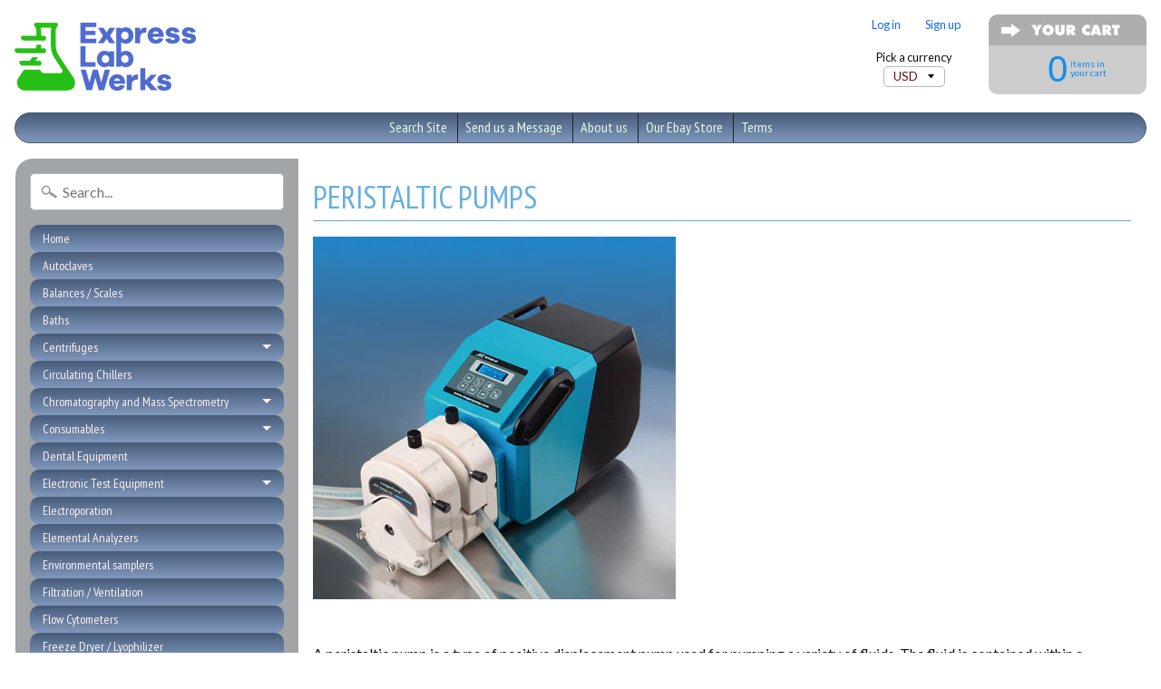

--- FILE ---
content_type: text/html; charset=utf-8
request_url: https://expresslabwerks.com/collections/peristaltic-pumps
body_size: 19707
content:
<!DOCTYPE html>
<!--[if IE 8]> <html class="no-js lt-ie9" lang="en" > <![endif]-->
<!--[if gt IE 8]><!--> <html class="no-js" lang="en" > <!--<![endif]-->
<head>
<meta charset="utf-8" />
<meta http-equiv="X-UA-Compatible" content="IE=edge" />  
<meta name="viewport" content="width=device-width, initial-scale=1.0, height=device-height, minimum-scale=1.0, user-scalable=0">


  
  
  <link href="//fonts.googleapis.com/css?family=Lato:400,700" rel="stylesheet" type="text/css" media="all" />


  
    
    
    <link href="//fonts.googleapis.com/css?family=PT+Sans+Narrow:400,700" rel="stylesheet" type="text/css" media="all" />
  

   
  

  
 


    <title>Peristaltic pumps | Express Lab Werks, LLC</title> 





	<meta name="description" content="  A peristaltic pump is a type of positive displacement pump used for pumping a variety of fluids. The fluid is contained within a flexible tube fitted inside a circular pump casing (though linear peristaltic pumps have been made). A rotor with a number of &quot;rollers&quot;, &quot;shoes&quot;, &quot;wipers&quot;, or &quot;lobes&quot; attached to the extern" />


<link rel="canonical" href="https://expresslabwerks.com/collections/peristaltic-pumps" /> 
<!-- /snippets/social-meta-tags.liquid -->
<meta property="og:site_name" content="Express Lab Werks, LLC">
<meta property="og:url" content="https://expresslabwerks.com/collections/peristaltic-pumps">
<meta property="og:title" content="Peristaltic pumps">
<meta property="og:type" content="website">
<meta property="og:description" content="  A peristaltic pump is a type of positive displacement pump used for pumping a variety of fluids. The fluid is contained within a flexible tube fitted inside a circular pump casing (though linear peristaltic pumps have been made). A rotor with a number of &quot;rollers&quot;, &quot;shoes&quot;, &quot;wipers&quot;, or &quot;lobes&quot; attached to the extern">


<meta name="twitter:site" content="@">
<meta name="twitter:card" content="summary_large_image">
<meta name="twitter:title" content="Peristaltic pumps">
<meta name="twitter:description" content="  A peristaltic pump is a type of positive displacement pump used for pumping a variety of fluids. The fluid is contained within a flexible tube fitted inside a circular pump casing (though linear peristaltic pumps have been made). A rotor with a number of &quot;rollers&quot;, &quot;shoes&quot;, &quot;wipers&quot;, or &quot;lobes&quot; attached to the extern">

<link href="//expresslabwerks.com/cdn/shop/t/7/assets/styles.scss.css?v=183804292299616803351674765961" rel="stylesheet" type="text/css" media="all" />  

<script>
  window.Sunrise = window.Sunrise || {};
  Sunrise.strings = {
    add_to_cart: "Add to Cart",
    sold_out: "Out of stock",
    unavailable: "Unavailable",
    money_format_json: "${{amount}}",
    money_format: "${{amount}}",
    money_with_currency_format_json: "${{amount}} USD",
    money_with_currency_format: "${{amount}} USD",
    shop_currency: "USD",
    locale: "en",
    locale_json: "en",
    customer_accounts_enabled: true,
    customer_logged_in: false
  };
</script>  
  

  
<script src="//expresslabwerks.com/cdn/shop/t/7/assets/vendor.js?v=54135488119201741561482166059" type="text/javascript"></script> 
<script src="//expresslabwerks.com/cdn/shop/t/7/assets/theme.js?v=117450321185849830221482166061" type="text/javascript"></script> 

<script>window.performance && window.performance.mark && window.performance.mark('shopify.content_for_header.start');</script><meta id="shopify-digital-wallet" name="shopify-digital-wallet" content="/16652193/digital_wallets/dialog">
<meta name="shopify-checkout-api-token" content="54eb07e9b73e26b7f1abb970e8bb43a9">
<meta id="in-context-paypal-metadata" data-shop-id="16652193" data-venmo-supported="false" data-environment="production" data-locale="en_US" data-paypal-v4="true" data-currency="USD">
<link rel="alternate" type="application/atom+xml" title="Feed" href="/collections/peristaltic-pumps.atom" />
<link rel="next" href="/collections/peristaltic-pumps?page=2">
<link rel="alternate" type="application/json+oembed" href="https://expresslabwerks.com/collections/peristaltic-pumps.oembed">
<script async="async" src="/checkouts/internal/preloads.js?locale=en-US"></script>
<link rel="preconnect" href="https://shop.app" crossorigin="anonymous">
<script async="async" src="https://shop.app/checkouts/internal/preloads.js?locale=en-US&shop_id=16652193" crossorigin="anonymous"></script>
<script id="shopify-features" type="application/json">{"accessToken":"54eb07e9b73e26b7f1abb970e8bb43a9","betas":["rich-media-storefront-analytics"],"domain":"expresslabwerks.com","predictiveSearch":true,"shopId":16652193,"locale":"en"}</script>
<script>var Shopify = Shopify || {};
Shopify.shop = "express-lab-werks.myshopify.com";
Shopify.locale = "en";
Shopify.currency = {"active":"USD","rate":"1.0"};
Shopify.country = "US";
Shopify.theme = {"name":"Sunrise","id":163676236,"schema_name":"Sunrise","schema_version":"5.03","theme_store_id":57,"role":"main"};
Shopify.theme.handle = "null";
Shopify.theme.style = {"id":null,"handle":null};
Shopify.cdnHost = "expresslabwerks.com/cdn";
Shopify.routes = Shopify.routes || {};
Shopify.routes.root = "/";</script>
<script type="module">!function(o){(o.Shopify=o.Shopify||{}).modules=!0}(window);</script>
<script>!function(o){function n(){var o=[];function n(){o.push(Array.prototype.slice.apply(arguments))}return n.q=o,n}var t=o.Shopify=o.Shopify||{};t.loadFeatures=n(),t.autoloadFeatures=n()}(window);</script>
<script>
  window.ShopifyPay = window.ShopifyPay || {};
  window.ShopifyPay.apiHost = "shop.app\/pay";
  window.ShopifyPay.redirectState = null;
</script>
<script id="shop-js-analytics" type="application/json">{"pageType":"collection"}</script>
<script defer="defer" async type="module" src="//expresslabwerks.com/cdn/shopifycloud/shop-js/modules/v2/client.init-shop-cart-sync_BdyHc3Nr.en.esm.js"></script>
<script defer="defer" async type="module" src="//expresslabwerks.com/cdn/shopifycloud/shop-js/modules/v2/chunk.common_Daul8nwZ.esm.js"></script>
<script type="module">
  await import("//expresslabwerks.com/cdn/shopifycloud/shop-js/modules/v2/client.init-shop-cart-sync_BdyHc3Nr.en.esm.js");
await import("//expresslabwerks.com/cdn/shopifycloud/shop-js/modules/v2/chunk.common_Daul8nwZ.esm.js");

  window.Shopify.SignInWithShop?.initShopCartSync?.({"fedCMEnabled":true,"windoidEnabled":true});

</script>
<script>
  window.Shopify = window.Shopify || {};
  if (!window.Shopify.featureAssets) window.Shopify.featureAssets = {};
  window.Shopify.featureAssets['shop-js'] = {"shop-cart-sync":["modules/v2/client.shop-cart-sync_QYOiDySF.en.esm.js","modules/v2/chunk.common_Daul8nwZ.esm.js"],"init-fed-cm":["modules/v2/client.init-fed-cm_DchLp9rc.en.esm.js","modules/v2/chunk.common_Daul8nwZ.esm.js"],"shop-button":["modules/v2/client.shop-button_OV7bAJc5.en.esm.js","modules/v2/chunk.common_Daul8nwZ.esm.js"],"init-windoid":["modules/v2/client.init-windoid_DwxFKQ8e.en.esm.js","modules/v2/chunk.common_Daul8nwZ.esm.js"],"shop-cash-offers":["modules/v2/client.shop-cash-offers_DWtL6Bq3.en.esm.js","modules/v2/chunk.common_Daul8nwZ.esm.js","modules/v2/chunk.modal_CQq8HTM6.esm.js"],"shop-toast-manager":["modules/v2/client.shop-toast-manager_CX9r1SjA.en.esm.js","modules/v2/chunk.common_Daul8nwZ.esm.js"],"init-shop-email-lookup-coordinator":["modules/v2/client.init-shop-email-lookup-coordinator_UhKnw74l.en.esm.js","modules/v2/chunk.common_Daul8nwZ.esm.js"],"pay-button":["modules/v2/client.pay-button_DzxNnLDY.en.esm.js","modules/v2/chunk.common_Daul8nwZ.esm.js"],"avatar":["modules/v2/client.avatar_BTnouDA3.en.esm.js"],"init-shop-cart-sync":["modules/v2/client.init-shop-cart-sync_BdyHc3Nr.en.esm.js","modules/v2/chunk.common_Daul8nwZ.esm.js"],"shop-login-button":["modules/v2/client.shop-login-button_D8B466_1.en.esm.js","modules/v2/chunk.common_Daul8nwZ.esm.js","modules/v2/chunk.modal_CQq8HTM6.esm.js"],"init-customer-accounts-sign-up":["modules/v2/client.init-customer-accounts-sign-up_C8fpPm4i.en.esm.js","modules/v2/client.shop-login-button_D8B466_1.en.esm.js","modules/v2/chunk.common_Daul8nwZ.esm.js","modules/v2/chunk.modal_CQq8HTM6.esm.js"],"init-shop-for-new-customer-accounts":["modules/v2/client.init-shop-for-new-customer-accounts_CVTO0Ztu.en.esm.js","modules/v2/client.shop-login-button_D8B466_1.en.esm.js","modules/v2/chunk.common_Daul8nwZ.esm.js","modules/v2/chunk.modal_CQq8HTM6.esm.js"],"init-customer-accounts":["modules/v2/client.init-customer-accounts_dRgKMfrE.en.esm.js","modules/v2/client.shop-login-button_D8B466_1.en.esm.js","modules/v2/chunk.common_Daul8nwZ.esm.js","modules/v2/chunk.modal_CQq8HTM6.esm.js"],"shop-follow-button":["modules/v2/client.shop-follow-button_CkZpjEct.en.esm.js","modules/v2/chunk.common_Daul8nwZ.esm.js","modules/v2/chunk.modal_CQq8HTM6.esm.js"],"lead-capture":["modules/v2/client.lead-capture_BntHBhfp.en.esm.js","modules/v2/chunk.common_Daul8nwZ.esm.js","modules/v2/chunk.modal_CQq8HTM6.esm.js"],"checkout-modal":["modules/v2/client.checkout-modal_CfxcYbTm.en.esm.js","modules/v2/chunk.common_Daul8nwZ.esm.js","modules/v2/chunk.modal_CQq8HTM6.esm.js"],"shop-login":["modules/v2/client.shop-login_Da4GZ2H6.en.esm.js","modules/v2/chunk.common_Daul8nwZ.esm.js","modules/v2/chunk.modal_CQq8HTM6.esm.js"],"payment-terms":["modules/v2/client.payment-terms_MV4M3zvL.en.esm.js","modules/v2/chunk.common_Daul8nwZ.esm.js","modules/v2/chunk.modal_CQq8HTM6.esm.js"]};
</script>
<script id="__st">var __st={"a":16652193,"offset":-18000,"reqid":"c39414ac-f22b-4e97-9c57-fcd2018c45fc-1768953633","pageurl":"expresslabwerks.com\/collections\/peristaltic-pumps","u":"380b4c6139af","p":"collection","rtyp":"collection","rid":412659532};</script>
<script>window.ShopifyPaypalV4VisibilityTracking = true;</script>
<script id="captcha-bootstrap">!function(){'use strict';const t='contact',e='account',n='new_comment',o=[[t,t],['blogs',n],['comments',n],[t,'customer']],c=[[e,'customer_login'],[e,'guest_login'],[e,'recover_customer_password'],[e,'create_customer']],r=t=>t.map((([t,e])=>`form[action*='/${t}']:not([data-nocaptcha='true']) input[name='form_type'][value='${e}']`)).join(','),a=t=>()=>t?[...document.querySelectorAll(t)].map((t=>t.form)):[];function s(){const t=[...o],e=r(t);return a(e)}const i='password',u='form_key',d=['recaptcha-v3-token','g-recaptcha-response','h-captcha-response',i],f=()=>{try{return window.sessionStorage}catch{return}},m='__shopify_v',_=t=>t.elements[u];function p(t,e,n=!1){try{const o=window.sessionStorage,c=JSON.parse(o.getItem(e)),{data:r}=function(t){const{data:e,action:n}=t;return t[m]||n?{data:e,action:n}:{data:t,action:n}}(c);for(const[e,n]of Object.entries(r))t.elements[e]&&(t.elements[e].value=n);n&&o.removeItem(e)}catch(o){console.error('form repopulation failed',{error:o})}}const l='form_type',E='cptcha';function T(t){t.dataset[E]=!0}const w=window,h=w.document,L='Shopify',v='ce_forms',y='captcha';let A=!1;((t,e)=>{const n=(g='f06e6c50-85a8-45c8-87d0-21a2b65856fe',I='https://cdn.shopify.com/shopifycloud/storefront-forms-hcaptcha/ce_storefront_forms_captcha_hcaptcha.v1.5.2.iife.js',D={infoText:'Protected by hCaptcha',privacyText:'Privacy',termsText:'Terms'},(t,e,n)=>{const o=w[L][v],c=o.bindForm;if(c)return c(t,g,e,D).then(n);var r;o.q.push([[t,g,e,D],n]),r=I,A||(h.body.append(Object.assign(h.createElement('script'),{id:'captcha-provider',async:!0,src:r})),A=!0)});var g,I,D;w[L]=w[L]||{},w[L][v]=w[L][v]||{},w[L][v].q=[],w[L][y]=w[L][y]||{},w[L][y].protect=function(t,e){n(t,void 0,e),T(t)},Object.freeze(w[L][y]),function(t,e,n,w,h,L){const[v,y,A,g]=function(t,e,n){const i=e?o:[],u=t?c:[],d=[...i,...u],f=r(d),m=r(i),_=r(d.filter((([t,e])=>n.includes(e))));return[a(f),a(m),a(_),s()]}(w,h,L),I=t=>{const e=t.target;return e instanceof HTMLFormElement?e:e&&e.form},D=t=>v().includes(t);t.addEventListener('submit',(t=>{const e=I(t);if(!e)return;const n=D(e)&&!e.dataset.hcaptchaBound&&!e.dataset.recaptchaBound,o=_(e),c=g().includes(e)&&(!o||!o.value);(n||c)&&t.preventDefault(),c&&!n&&(function(t){try{if(!f())return;!function(t){const e=f();if(!e)return;const n=_(t);if(!n)return;const o=n.value;o&&e.removeItem(o)}(t);const e=Array.from(Array(32),(()=>Math.random().toString(36)[2])).join('');!function(t,e){_(t)||t.append(Object.assign(document.createElement('input'),{type:'hidden',name:u})),t.elements[u].value=e}(t,e),function(t,e){const n=f();if(!n)return;const o=[...t.querySelectorAll(`input[type='${i}']`)].map((({name:t})=>t)),c=[...d,...o],r={};for(const[a,s]of new FormData(t).entries())c.includes(a)||(r[a]=s);n.setItem(e,JSON.stringify({[m]:1,action:t.action,data:r}))}(t,e)}catch(e){console.error('failed to persist form',e)}}(e),e.submit())}));const S=(t,e)=>{t&&!t.dataset[E]&&(n(t,e.some((e=>e===t))),T(t))};for(const o of['focusin','change'])t.addEventListener(o,(t=>{const e=I(t);D(e)&&S(e,y())}));const B=e.get('form_key'),M=e.get(l),P=B&&M;t.addEventListener('DOMContentLoaded',(()=>{const t=y();if(P)for(const e of t)e.elements[l].value===M&&p(e,B);[...new Set([...A(),...v().filter((t=>'true'===t.dataset.shopifyCaptcha))])].forEach((e=>S(e,t)))}))}(h,new URLSearchParams(w.location.search),n,t,e,['guest_login'])})(!0,!0)}();</script>
<script integrity="sha256-4kQ18oKyAcykRKYeNunJcIwy7WH5gtpwJnB7kiuLZ1E=" data-source-attribution="shopify.loadfeatures" defer="defer" src="//expresslabwerks.com/cdn/shopifycloud/storefront/assets/storefront/load_feature-a0a9edcb.js" crossorigin="anonymous"></script>
<script crossorigin="anonymous" defer="defer" src="//expresslabwerks.com/cdn/shopifycloud/storefront/assets/shopify_pay/storefront-65b4c6d7.js?v=20250812"></script>
<script data-source-attribution="shopify.dynamic_checkout.dynamic.init">var Shopify=Shopify||{};Shopify.PaymentButton=Shopify.PaymentButton||{isStorefrontPortableWallets:!0,init:function(){window.Shopify.PaymentButton.init=function(){};var t=document.createElement("script");t.src="https://expresslabwerks.com/cdn/shopifycloud/portable-wallets/latest/portable-wallets.en.js",t.type="module",document.head.appendChild(t)}};
</script>
<script data-source-attribution="shopify.dynamic_checkout.buyer_consent">
  function portableWalletsHideBuyerConsent(e){var t=document.getElementById("shopify-buyer-consent"),n=document.getElementById("shopify-subscription-policy-button");t&&n&&(t.classList.add("hidden"),t.setAttribute("aria-hidden","true"),n.removeEventListener("click",e))}function portableWalletsShowBuyerConsent(e){var t=document.getElementById("shopify-buyer-consent"),n=document.getElementById("shopify-subscription-policy-button");t&&n&&(t.classList.remove("hidden"),t.removeAttribute("aria-hidden"),n.addEventListener("click",e))}window.Shopify?.PaymentButton&&(window.Shopify.PaymentButton.hideBuyerConsent=portableWalletsHideBuyerConsent,window.Shopify.PaymentButton.showBuyerConsent=portableWalletsShowBuyerConsent);
</script>
<script data-source-attribution="shopify.dynamic_checkout.cart.bootstrap">document.addEventListener("DOMContentLoaded",(function(){function t(){return document.querySelector("shopify-accelerated-checkout-cart, shopify-accelerated-checkout")}if(t())Shopify.PaymentButton.init();else{new MutationObserver((function(e,n){t()&&(Shopify.PaymentButton.init(),n.disconnect())})).observe(document.body,{childList:!0,subtree:!0})}}));
</script>
<link id="shopify-accelerated-checkout-styles" rel="stylesheet" media="screen" href="https://expresslabwerks.com/cdn/shopifycloud/portable-wallets/latest/accelerated-checkout-backwards-compat.css" crossorigin="anonymous">
<style id="shopify-accelerated-checkout-cart">
        #shopify-buyer-consent {
  margin-top: 1em;
  display: inline-block;
  width: 100%;
}

#shopify-buyer-consent.hidden {
  display: none;
}

#shopify-subscription-policy-button {
  background: none;
  border: none;
  padding: 0;
  text-decoration: underline;
  font-size: inherit;
  cursor: pointer;
}

#shopify-subscription-policy-button::before {
  box-shadow: none;
}

      </style>

<script>window.performance && window.performance.mark && window.performance.mark('shopify.content_for_header.end');</script>
<meta property="og:image" content="https://cdn.shopify.com/s/files/1/1665/2193/collections/WT600-4F.jpg?v=1487958150" />
<meta property="og:image:secure_url" content="https://cdn.shopify.com/s/files/1/1665/2193/collections/WT600-4F.jpg?v=1487958150" />
<meta property="og:image:width" content="400" />
<meta property="og:image:height" content="400" />
<meta property="og:image:alt" content="Peristaltic pumps" />
<link href="https://monorail-edge.shopifysvc.com" rel="dns-prefetch">
<script>(function(){if ("sendBeacon" in navigator && "performance" in window) {try {var session_token_from_headers = performance.getEntriesByType('navigation')[0].serverTiming.find(x => x.name == '_s').description;} catch {var session_token_from_headers = undefined;}var session_cookie_matches = document.cookie.match(/_shopify_s=([^;]*)/);var session_token_from_cookie = session_cookie_matches && session_cookie_matches.length === 2 ? session_cookie_matches[1] : "";var session_token = session_token_from_headers || session_token_from_cookie || "";function handle_abandonment_event(e) {var entries = performance.getEntries().filter(function(entry) {return /monorail-edge.shopifysvc.com/.test(entry.name);});if (!window.abandonment_tracked && entries.length === 0) {window.abandonment_tracked = true;var currentMs = Date.now();var navigation_start = performance.timing.navigationStart;var payload = {shop_id: 16652193,url: window.location.href,navigation_start,duration: currentMs - navigation_start,session_token,page_type: "collection"};window.navigator.sendBeacon("https://monorail-edge.shopifysvc.com/v1/produce", JSON.stringify({schema_id: "online_store_buyer_site_abandonment/1.1",payload: payload,metadata: {event_created_at_ms: currentMs,event_sent_at_ms: currentMs}}));}}window.addEventListener('pagehide', handle_abandonment_event);}}());</script>
<script id="web-pixels-manager-setup">(function e(e,d,r,n,o){if(void 0===o&&(o={}),!Boolean(null===(a=null===(i=window.Shopify)||void 0===i?void 0:i.analytics)||void 0===a?void 0:a.replayQueue)){var i,a;window.Shopify=window.Shopify||{};var t=window.Shopify;t.analytics=t.analytics||{};var s=t.analytics;s.replayQueue=[],s.publish=function(e,d,r){return s.replayQueue.push([e,d,r]),!0};try{self.performance.mark("wpm:start")}catch(e){}var l=function(){var e={modern:/Edge?\/(1{2}[4-9]|1[2-9]\d|[2-9]\d{2}|\d{4,})\.\d+(\.\d+|)|Firefox\/(1{2}[4-9]|1[2-9]\d|[2-9]\d{2}|\d{4,})\.\d+(\.\d+|)|Chrom(ium|e)\/(9{2}|\d{3,})\.\d+(\.\d+|)|(Maci|X1{2}).+ Version\/(15\.\d+|(1[6-9]|[2-9]\d|\d{3,})\.\d+)([,.]\d+|)( \(\w+\)|)( Mobile\/\w+|) Safari\/|Chrome.+OPR\/(9{2}|\d{3,})\.\d+\.\d+|(CPU[ +]OS|iPhone[ +]OS|CPU[ +]iPhone|CPU IPhone OS|CPU iPad OS)[ +]+(15[._]\d+|(1[6-9]|[2-9]\d|\d{3,})[._]\d+)([._]\d+|)|Android:?[ /-](13[3-9]|1[4-9]\d|[2-9]\d{2}|\d{4,})(\.\d+|)(\.\d+|)|Android.+Firefox\/(13[5-9]|1[4-9]\d|[2-9]\d{2}|\d{4,})\.\d+(\.\d+|)|Android.+Chrom(ium|e)\/(13[3-9]|1[4-9]\d|[2-9]\d{2}|\d{4,})\.\d+(\.\d+|)|SamsungBrowser\/([2-9]\d|\d{3,})\.\d+/,legacy:/Edge?\/(1[6-9]|[2-9]\d|\d{3,})\.\d+(\.\d+|)|Firefox\/(5[4-9]|[6-9]\d|\d{3,})\.\d+(\.\d+|)|Chrom(ium|e)\/(5[1-9]|[6-9]\d|\d{3,})\.\d+(\.\d+|)([\d.]+$|.*Safari\/(?![\d.]+ Edge\/[\d.]+$))|(Maci|X1{2}).+ Version\/(10\.\d+|(1[1-9]|[2-9]\d|\d{3,})\.\d+)([,.]\d+|)( \(\w+\)|)( Mobile\/\w+|) Safari\/|Chrome.+OPR\/(3[89]|[4-9]\d|\d{3,})\.\d+\.\d+|(CPU[ +]OS|iPhone[ +]OS|CPU[ +]iPhone|CPU IPhone OS|CPU iPad OS)[ +]+(10[._]\d+|(1[1-9]|[2-9]\d|\d{3,})[._]\d+)([._]\d+|)|Android:?[ /-](13[3-9]|1[4-9]\d|[2-9]\d{2}|\d{4,})(\.\d+|)(\.\d+|)|Mobile Safari.+OPR\/([89]\d|\d{3,})\.\d+\.\d+|Android.+Firefox\/(13[5-9]|1[4-9]\d|[2-9]\d{2}|\d{4,})\.\d+(\.\d+|)|Android.+Chrom(ium|e)\/(13[3-9]|1[4-9]\d|[2-9]\d{2}|\d{4,})\.\d+(\.\d+|)|Android.+(UC? ?Browser|UCWEB|U3)[ /]?(15\.([5-9]|\d{2,})|(1[6-9]|[2-9]\d|\d{3,})\.\d+)\.\d+|SamsungBrowser\/(5\.\d+|([6-9]|\d{2,})\.\d+)|Android.+MQ{2}Browser\/(14(\.(9|\d{2,})|)|(1[5-9]|[2-9]\d|\d{3,})(\.\d+|))(\.\d+|)|K[Aa][Ii]OS\/(3\.\d+|([4-9]|\d{2,})\.\d+)(\.\d+|)/},d=e.modern,r=e.legacy,n=navigator.userAgent;return n.match(d)?"modern":n.match(r)?"legacy":"unknown"}(),u="modern"===l?"modern":"legacy",c=(null!=n?n:{modern:"",legacy:""})[u],f=function(e){return[e.baseUrl,"/wpm","/b",e.hashVersion,"modern"===e.buildTarget?"m":"l",".js"].join("")}({baseUrl:d,hashVersion:r,buildTarget:u}),m=function(e){var d=e.version,r=e.bundleTarget,n=e.surface,o=e.pageUrl,i=e.monorailEndpoint;return{emit:function(e){var a=e.status,t=e.errorMsg,s=(new Date).getTime(),l=JSON.stringify({metadata:{event_sent_at_ms:s},events:[{schema_id:"web_pixels_manager_load/3.1",payload:{version:d,bundle_target:r,page_url:o,status:a,surface:n,error_msg:t},metadata:{event_created_at_ms:s}}]});if(!i)return console&&console.warn&&console.warn("[Web Pixels Manager] No Monorail endpoint provided, skipping logging."),!1;try{return self.navigator.sendBeacon.bind(self.navigator)(i,l)}catch(e){}var u=new XMLHttpRequest;try{return u.open("POST",i,!0),u.setRequestHeader("Content-Type","text/plain"),u.send(l),!0}catch(e){return console&&console.warn&&console.warn("[Web Pixels Manager] Got an unhandled error while logging to Monorail."),!1}}}}({version:r,bundleTarget:l,surface:e.surface,pageUrl:self.location.href,monorailEndpoint:e.monorailEndpoint});try{o.browserTarget=l,function(e){var d=e.src,r=e.async,n=void 0===r||r,o=e.onload,i=e.onerror,a=e.sri,t=e.scriptDataAttributes,s=void 0===t?{}:t,l=document.createElement("script"),u=document.querySelector("head"),c=document.querySelector("body");if(l.async=n,l.src=d,a&&(l.integrity=a,l.crossOrigin="anonymous"),s)for(var f in s)if(Object.prototype.hasOwnProperty.call(s,f))try{l.dataset[f]=s[f]}catch(e){}if(o&&l.addEventListener("load",o),i&&l.addEventListener("error",i),u)u.appendChild(l);else{if(!c)throw new Error("Did not find a head or body element to append the script");c.appendChild(l)}}({src:f,async:!0,onload:function(){if(!function(){var e,d;return Boolean(null===(d=null===(e=window.Shopify)||void 0===e?void 0:e.analytics)||void 0===d?void 0:d.initialized)}()){var d=window.webPixelsManager.init(e)||void 0;if(d){var r=window.Shopify.analytics;r.replayQueue.forEach((function(e){var r=e[0],n=e[1],o=e[2];d.publishCustomEvent(r,n,o)})),r.replayQueue=[],r.publish=d.publishCustomEvent,r.visitor=d.visitor,r.initialized=!0}}},onerror:function(){return m.emit({status:"failed",errorMsg:"".concat(f," has failed to load")})},sri:function(e){var d=/^sha384-[A-Za-z0-9+/=]+$/;return"string"==typeof e&&d.test(e)}(c)?c:"",scriptDataAttributes:o}),m.emit({status:"loading"})}catch(e){m.emit({status:"failed",errorMsg:(null==e?void 0:e.message)||"Unknown error"})}}})({shopId: 16652193,storefrontBaseUrl: "https://expresslabwerks.com",extensionsBaseUrl: "https://extensions.shopifycdn.com/cdn/shopifycloud/web-pixels-manager",monorailEndpoint: "https://monorail-edge.shopifysvc.com/unstable/produce_batch",surface: "storefront-renderer",enabledBetaFlags: ["2dca8a86"],webPixelsConfigList: [{"id":"shopify-app-pixel","configuration":"{}","eventPayloadVersion":"v1","runtimeContext":"STRICT","scriptVersion":"0450","apiClientId":"shopify-pixel","type":"APP","privacyPurposes":["ANALYTICS","MARKETING"]},{"id":"shopify-custom-pixel","eventPayloadVersion":"v1","runtimeContext":"LAX","scriptVersion":"0450","apiClientId":"shopify-pixel","type":"CUSTOM","privacyPurposes":["ANALYTICS","MARKETING"]}],isMerchantRequest: false,initData: {"shop":{"name":"Express Lab Werks, LLC","paymentSettings":{"currencyCode":"USD"},"myshopifyDomain":"express-lab-werks.myshopify.com","countryCode":"US","storefrontUrl":"https:\/\/expresslabwerks.com"},"customer":null,"cart":null,"checkout":null,"productVariants":[],"purchasingCompany":null},},"https://expresslabwerks.com/cdn","fcfee988w5aeb613cpc8e4bc33m6693e112",{"modern":"","legacy":""},{"shopId":"16652193","storefrontBaseUrl":"https:\/\/expresslabwerks.com","extensionBaseUrl":"https:\/\/extensions.shopifycdn.com\/cdn\/shopifycloud\/web-pixels-manager","surface":"storefront-renderer","enabledBetaFlags":"[\"2dca8a86\"]","isMerchantRequest":"false","hashVersion":"fcfee988w5aeb613cpc8e4bc33m6693e112","publish":"custom","events":"[[\"page_viewed\",{}],[\"collection_viewed\",{\"collection\":{\"id\":\"412659532\",\"title\":\"Peristaltic pumps\",\"productVariants\":[{\"price\":{\"amount\":1750.0,\"currencyCode\":\"USD\"},\"product\":{\"title\":\"Cole Palmer MasterFlex L\/S 07528-20 w\/ 77200-52 Easy-Load II Peristaltic Pump DUAL Head\",\"vendor\":\"Cole Palmer\",\"id\":\"6913994784841\",\"untranslatedTitle\":\"Cole Palmer MasterFlex L\/S 07528-20 w\/ 77200-52 Easy-Load II Peristaltic Pump DUAL Head\",\"url\":\"\/products\/cole-palmer-masterflex-l-s-07528-20-w-77200-52-easy-load-ii-peristaltic-pump-dual-head\",\"type\":\"Pump\"},\"id\":\"40569450430537\",\"image\":{\"src\":\"\/\/expresslabwerks.com\/cdn\/shop\/files\/IMG_4846_99cdbaba-fa89-4f84-8de0-5e903d6397f6.jpg?v=1692399768\"},\"sku\":\"MasterFlex L\/S 07528-20\",\"title\":\"Default Title\",\"untranslatedTitle\":\"Default Title\"},{\"price\":{\"amount\":1299.0,\"currencyCode\":\"USD\"},\"product\":{\"title\":\"Cole Palmer MasterFlex L\/S 7557-04 w\/ 7557-02 Easy-Load II Peristaltic Pump \u0026 77200-50 head\",\"vendor\":\"Cole Palmer\",\"id\":\"9227369484\",\"untranslatedTitle\":\"Cole Palmer MasterFlex L\/S 7557-04 w\/ 7557-02 Easy-Load II Peristaltic Pump \u0026 77200-50 head\",\"url\":\"\/products\/cole-palmer-masterflex-l-s-7557-04-w-7557-02-easy-load-ii-pump-77200-50-head\",\"type\":\"Pump\"},\"id\":\"31980665676\",\"image\":{\"src\":\"\/\/expresslabwerks.com\/cdn\/shop\/products\/24_1_b31b81b9-4d62-4c34-8b65-bfa753b07ed6.jpg?v=1482102932\"},\"sku\":\"\",\"title\":\"Default Title\",\"untranslatedTitle\":\"Default Title\"},{\"price\":{\"amount\":225.0,\"currencyCode\":\"USD\"},\"product\":{\"title\":\"Cole Parmer MasterFlex L\/S Peristaltic Pump Drive 7540-12 Fixed Speed 12 rpm\",\"vendor\":\"Cole Palmer\",\"id\":\"7417738592329\",\"untranslatedTitle\":\"Cole Parmer MasterFlex L\/S Peristaltic Pump Drive 7540-12 Fixed Speed 12 rpm\",\"url\":\"\/products\/cole-parmer-masterflex-l-s-peristaltic-pump-drive-7540-12-fixed-speed-12-rpm\",\"type\":\"Pump\"},\"id\":\"42107106951241\",\"image\":{\"src\":\"\/\/expresslabwerks.com\/cdn\/shop\/files\/IMG_3086.jpg?v=1740516226\"},\"sku\":\"MasterFlex 7540-60\",\"title\":\"Default Title\",\"untranslatedTitle\":\"Default Title\"},{\"price\":{\"amount\":225.0,\"currencyCode\":\"USD\"},\"product\":{\"title\":\"Cole Parmer MasterFlex L\/S Peristaltic Pump Drive 7540-60 Fixed Speed 60 rpm\",\"vendor\":\"Cole Palmer\",\"id\":\"7417736396873\",\"untranslatedTitle\":\"Cole Parmer MasterFlex L\/S Peristaltic Pump Drive 7540-60 Fixed Speed 60 rpm\",\"url\":\"\/products\/cole-parmer-masterflex-l-s-peristaltic-pump-drive-7540-60-fixed-speed-60-rpm\",\"type\":\"Pump\"},\"id\":\"42107099414601\",\"image\":{\"src\":\"\/\/expresslabwerks.com\/cdn\/shop\/files\/IMG_3078.jpg?v=1740515951\"},\"sku\":\"MasterFlex 7540-60\",\"title\":\"Default Title\",\"untranslatedTitle\":\"Default Title\"},{\"price\":{\"amount\":329.0,\"currencyCode\":\"USD\"},\"product\":{\"title\":\"Gilson MINIPULS 2 peristaltic pump, great condition, warranty, see video!\",\"vendor\":\"Gilson\",\"id\":\"4622695628873\",\"untranslatedTitle\":\"Gilson MINIPULS 2 peristaltic pump, great condition, warranty, see video!\",\"url\":\"\/products\/gilson-minipuls-2-peristaltic-pump-great-condition-warranty-see-video\",\"type\":\"Pump\"},\"id\":\"31951286861897\",\"image\":{\"src\":\"\/\/expresslabwerks.com\/cdn\/shop\/products\/20210216_123540.jpg?v=1613592238\"},\"sku\":\"GilsonMP2\",\"title\":\"Default Title\",\"untranslatedTitle\":\"Default Title\"},{\"price\":{\"amount\":1299.0,\"currencyCode\":\"USD\"},\"product\":{\"title\":\"Gilson MINIPULS 3 peristaltic pump\",\"vendor\":\"Gilson\",\"id\":\"1744077258825\",\"untranslatedTitle\":\"Gilson MINIPULS 3 peristaltic pump\",\"url\":\"\/products\/gilson-minipuls-3-peristaltic-pump\",\"type\":\"Pump\"},\"id\":\"15907952099401\",\"image\":{\"src\":\"\/\/expresslabwerks.com\/cdn\/shop\/products\/IMG_8534.JPG?v=1540501888\"},\"sku\":\"GilsonMP3\",\"title\":\"Default Title\",\"untranslatedTitle\":\"Default Title\"},{\"price\":{\"amount\":850.0,\"currencyCode\":\"USD\"},\"product\":{\"title\":\"Instech P720 Standard LOW FLOW Compact Peristaltic Pump 0.05 - 1 mL\/min w\/ Power supply\",\"vendor\":\"INSTECH\",\"id\":\"7169176371273\",\"untranslatedTitle\":\"Instech P720 Standard LOW FLOW Compact Peristaltic Pump 0.05 - 1 mL\/min w\/ Power supply\",\"url\":\"\/products\/instech-p720-standard-low-flow-compact-peristaltic-pump-0-05-1-ml-min-w-power-supply\",\"type\":\"Pump\"},\"id\":\"41329462083657\",\"image\":{\"src\":\"\/\/expresslabwerks.com\/cdn\/shop\/files\/IMG_7191.jpg?v=1715114082\"},\"sku\":\"p720Standard\",\"title\":\"Default Title\",\"untranslatedTitle\":\"Default Title\"},{\"price\":{\"amount\":850.0,\"currencyCode\":\"USD\"},\"product\":{\"title\":\"Instech P720\/66 HIGH FLOW Compact Peristaltic Pump 18 mL\/min (1 L\/hr) w\/ Power supply\",\"vendor\":\"INSTECH\",\"id\":\"7169156644937\",\"untranslatedTitle\":\"Instech P720\/66 HIGH FLOW Compact Peristaltic Pump 18 mL\/min (1 L\/hr) w\/ Power supply\",\"url\":\"\/products\/instech-p720-66-high-flow-compact-peristaltic-pump-w-power-supply-manual\",\"type\":\"Pump\"},\"id\":\"41329414013001\",\"image\":{\"src\":\"\/\/expresslabwerks.com\/cdn\/shop\/files\/IMG_7179.jpg?v=1715108639\"},\"sku\":\"p720\/66\",\"title\":\"Default Title\",\"untranslatedTitle\":\"Default Title\"},{\"price\":{\"amount\":2899.0,\"currencyCode\":\"USD\"},\"product\":{\"title\":\"Ismatec IPC-12 ISM932 Standard-Speed Digital Peristaltic Pump 12-Channel\",\"vendor\":\"Ismatec\",\"id\":\"4381786734665\",\"untranslatedTitle\":\"Ismatec IPC-12 ISM932 Standard-Speed Digital Peristaltic Pump 12-Channel\",\"url\":\"\/products\/ismatec-ipc-12-ism932-standard-speed-digital-peristaltic-pump-12-channel\",\"type\":\"Pump\"},\"id\":\"31237831655497\",\"image\":{\"src\":\"\/\/expresslabwerks.com\/cdn\/shop\/products\/IMG_3329.jpg?v=1579901509\"},\"sku\":\"IsmaTec932\",\"title\":\"Default Title\",\"untranslatedTitle\":\"Default Title\"},{\"price\":{\"amount\":3299.0,\"currencyCode\":\"USD\"},\"product\":{\"title\":\"Ismatec IPC-24 ISM739D Standard-Speed Digital Peristaltic Pump 24-Channel\",\"vendor\":\"Ismatec\",\"id\":\"6557729521737\",\"untranslatedTitle\":\"Ismatec IPC-24 ISM739D Standard-Speed Digital Peristaltic Pump 24-Channel\",\"url\":\"\/products\/ismatec-ipc-24-ism739d-standard-speed-digital-peristaltic-pump-24-channel\",\"type\":\"Pump\"},\"id\":\"39276499861577\",\"image\":{\"src\":\"\/\/expresslabwerks.com\/cdn\/shop\/products\/IMG_6413.jpg?v=1615918149\"},\"sku\":\"\",\"title\":\"Default Title\",\"untranslatedTitle\":\"Default Title\"},{\"price\":{\"amount\":1950.0,\"currencyCode\":\"USD\"},\"product\":{\"title\":\"Ismatec ISM1135 Digital Peristaltic pump 12-Channel Lachat RP-150 Reagent pump\",\"vendor\":\"Ismatec\",\"id\":\"7029947564105\",\"untranslatedTitle\":\"Ismatec ISM1135 Digital Peristaltic pump 12-Channel Lachat RP-150 Reagent pump\",\"url\":\"\/products\/ismatec-ism1135-digital-peristaltic-pump-12-channel-lachat-rp-150-reagent-pump\",\"type\":\"Pump\"},\"id\":\"41008385785929\",\"image\":{\"src\":\"\/\/expresslabwerks.com\/cdn\/shop\/files\/20240325_090642.jpg?v=1711378038\"},\"sku\":\"ISM1135\",\"title\":\"Default Title\",\"untranslatedTitle\":\"Default Title\"},{\"price\":{\"amount\":1899.0,\"currencyCode\":\"USD\"},\"product\":{\"title\":\"Ismatec ISM1136 Digital Peristaltic pump 16-Channel Lachat RP-150 Reagent pump\",\"vendor\":\"Ismatec\",\"id\":\"4390373064777\",\"untranslatedTitle\":\"Ismatec ISM1136 Digital Peristaltic pump 16-Channel Lachat RP-150 Reagent pump\",\"url\":\"\/products\/ismatec-ism1136-digital-peristaltic-pump-16-channel-lachat-rp-150-reagent-pump\",\"type\":\"Pump\"},\"id\":\"31262620909641\",\"image\":{\"src\":\"\/\/expresslabwerks.com\/cdn\/shop\/products\/IMG_3728_6950d40f-0115-4f3f-9f3f-58eca89f8f04.jpg?v=1581546605\"},\"sku\":\"IsmaTecISM1136\",\"title\":\"Default Title\",\"untranslatedTitle\":\"Default Title\"},{\"price\":{\"amount\":2199.0,\"currencyCode\":\"USD\"},\"product\":{\"title\":\"Ismatec ISM1136 Digital Peristaltic pump 16-Channel Lachat RP-150 Reagent pump\",\"vendor\":\"Ismatec\",\"id\":\"6564795285577\",\"untranslatedTitle\":\"Ismatec ISM1136 Digital Peristaltic pump 16-Channel Lachat RP-150 Reagent pump\",\"url\":\"\/products\/ismatec-ism1136-digital-peristaltic-pump-16-channel-lachat-rp-150-reagent-pump-1\",\"type\":\"Pump\"},\"id\":\"39293974708297\",\"image\":{\"src\":\"\/\/expresslabwerks.com\/cdn\/shop\/products\/IMG_6601.jpg?v=1617994073\"},\"sku\":\"rp150\",\"title\":\"Default Title\",\"untranslatedTitle\":\"Default Title\"},{\"price\":{\"amount\":2199.0,\"currencyCode\":\"USD\"},\"product\":{\"title\":\"Ismatec ISM1136 Digital Peristaltic pump 16-Channel Lachat RP-150 Reagent pump\",\"vendor\":\"Ismatec\",\"id\":\"15376168091721\",\"untranslatedTitle\":\"Ismatec ISM1136 Digital Peristaltic pump 16-Channel Lachat RP-150 Reagent pump\",\"url\":\"\/products\/ismatec-ism1136-digital-peristaltic-pump-16-channel-lachat-rp-150-reagent-pump-2\",\"type\":\"Pump\"},\"id\":\"54648043077705\",\"image\":{\"src\":\"\/\/expresslabwerks.com\/cdn\/shop\/files\/IMG_5089.jpg?v=1754592793\"},\"sku\":\"rp150_\",\"title\":\"Default Title\",\"untranslatedTitle\":\"Default Title\"},{\"price\":{\"amount\":2399.0,\"currencyCode\":\"USD\"},\"product\":{\"title\":\"Ismatec ISM934C Standard-Speed Digital Peristaltic Pump; 24-Channel\",\"vendor\":\"Ismatec\",\"id\":\"129022820377\",\"untranslatedTitle\":\"Ismatec ISM934C Standard-Speed Digital Peristaltic Pump; 24-Channel\",\"url\":\"\/products\/ismatecc-ism934c-standard-speed-digital-peristaltic-pump-24-channel\",\"type\":\"Pump\"},\"id\":\"1166196637721\",\"image\":{\"src\":\"\/\/expresslabwerks.com\/cdn\/shop\/products\/IMG_4757.JPG?v=1512088623\"},\"sku\":\"IsmaTecISM934C\",\"title\":\"Default Title\",\"untranslatedTitle\":\"Default Title\"},{\"price\":{\"amount\":1399.0,\"currencyCode\":\"USD\"},\"product\":{\"title\":\"Ismatec ISM990A Digital Peristaltic pump 12-Channel Lachat RP-100 Reagent pump\",\"vendor\":\"Ismatec\",\"id\":\"1991547093065\",\"untranslatedTitle\":\"Ismatec ISM990A Digital Peristaltic pump 12-Channel Lachat RP-100 Reagent pump\",\"url\":\"\/products\/lachat-rp-100-reagent-pump-ismatec-ism990a-digital-peristaltic-pump-12-channel\",\"type\":\"Pump\"},\"id\":\"18509282738249\",\"image\":{\"src\":\"\/\/expresslabwerks.com\/cdn\/shop\/products\/IMG_9355.JPG?v=1546038902\"},\"sku\":\"IsmaTecISM990A\",\"title\":\"Default Title\",\"untranslatedTitle\":\"Default Title\"},{\"price\":{\"amount\":1975.0,\"currencyCode\":\"USD\"},\"product\":{\"title\":\"Ismatec ISM995A Digital Peristaltic pump 16-Channel Lachat RP-100 Reagent pump\",\"vendor\":\"Ismatec\",\"id\":\"6603044683849\",\"untranslatedTitle\":\"Ismatec ISM995A Digital Peristaltic pump 16-Channel Lachat RP-100 Reagent pump\",\"url\":\"\/products\/ismatec-ism995-digital-peristaltic-pump-16-channel-lachat-rp-100-reagent-pump\",\"type\":\"Pump\"},\"id\":\"39406406303817\",\"image\":{\"src\":\"\/\/expresslabwerks.com\/cdn\/shop\/products\/20210913_181343.jpg?v=1631584945\"},\"sku\":\"ISM995A\",\"title\":\"Default Title\",\"untranslatedTitle\":\"Default Title\"},{\"price\":{\"amount\":2399.0,\"currencyCode\":\"USD\"},\"product\":{\"title\":\"Ismatec MCP V5.12 ISM726B-0532 Dispensing Peristaltic Pump w\/ CA4 (4) Channel Pump Head\",\"vendor\":\"Ismatec\",\"id\":\"184180604953\",\"untranslatedTitle\":\"Ismatec MCP V5.12 ISM726B-0532 Dispensing Peristaltic Pump w\/ CA4 (4) Channel Pump Head\",\"url\":\"\/products\/ismatec-mcp-v5-12-ism726b-0532-dispensing-pump-w-ca4-4-channel-pump-head\",\"type\":\"Pump\"},\"id\":\"1501781753881\",\"image\":{\"src\":\"\/\/expresslabwerks.com\/cdn\/shop\/products\/IMG_5222.JPG?v=1517270880\"},\"sku\":\"IsmaTecMCP\",\"title\":\"Default Title\",\"untranslatedTitle\":\"Default Title\"},{\"price\":{\"amount\":2500.0,\"currencyCode\":\"USD\"},\"product\":{\"title\":\"Ismatec REGLO ICC Digital Peristaltic Pump 4-Channels ISM4408 - Exceptional!\",\"vendor\":\"Ismatec\",\"id\":\"15417310052425\",\"untranslatedTitle\":\"Ismatec REGLO ICC Digital Peristaltic Pump 4-Channels ISM4408 - Exceptional!\",\"url\":\"\/products\/ismatec-reglo-icc-digital-peristaltic-pump-4-channels-ism4408-excpetional\",\"type\":\"Pump\"},\"id\":\"54816759939145\",\"image\":{\"src\":\"\/\/expresslabwerks.com\/cdn\/shop\/files\/IMG_6474_516c6916-c6b2-4982-8413-c0b4154feca9.jpg?v=1762378156\"},\"sku\":\"Ismatec REGLO ICC\",\"title\":\"Default Title\",\"untranslatedTitle\":\"Default Title\"},{\"price\":{\"amount\":350.0,\"currencyCode\":\"USD\"},\"product\":{\"title\":\"LongerPump BT100-2J Peristaltic Pump w\/ DG2 head. Nice condition. With warranty.\",\"vendor\":\"LongerPump\",\"id\":\"6900597096521\",\"untranslatedTitle\":\"LongerPump BT100-2J Peristaltic Pump w\/ DG2 head. Nice condition. With warranty.\",\"url\":\"\/products\/longerpump-bt100-2j-peristaltic-pump-nice-condition-with-warranty\",\"type\":\"Pump\"},\"id\":\"40516614586441\",\"image\":{\"src\":\"\/\/expresslabwerks.com\/cdn\/shop\/products\/20230404_130032.jpg?v=1680637095\"},\"sku\":\"LPBT100-2J\",\"title\":\"Default Title\",\"untranslatedTitle\":\"Default Title\"},{\"price\":{\"amount\":1750.0,\"currencyCode\":\"USD\"},\"product\":{\"title\":\"Masterflex 77410-10 I\/P Peristaltic pump drive, 33-650 RPM, 77602-10 Pump Head\",\"vendor\":\"Masterflex\",\"id\":\"15412263288905\",\"untranslatedTitle\":\"Masterflex 77410-10 I\/P Peristaltic pump drive, 33-650 RPM, 77602-10 Pump Head\",\"url\":\"\/products\/masterflex-77410-10-i-p-peristaltic-pump-drive-33-650-rpm-77602-10-pump-head\",\"type\":\"Pump\"},\"id\":\"54805843705929\",\"image\":{\"src\":\"\/\/expresslabwerks.com\/cdn\/shop\/files\/IMG_6272.jpg?v=1761933926\"},\"sku\":\"Masterflex 77410-10\",\"title\":\"Default Title\",\"untranslatedTitle\":\"Default Title\"},{\"price\":{\"amount\":40.0,\"currencyCode\":\"USD\"},\"product\":{\"title\":\"Perkin Elmer 00473550 Solvent Flex Two-Stop Peristaltic Pump Tubing - 0.76 mm I.D., Black\/Black, Pkg. 12\",\"vendor\":\"Perkin Elmer\",\"id\":\"15375410823241\",\"untranslatedTitle\":\"Perkin Elmer 00473550 Solvent Flex Two-Stop Peristaltic Pump Tubing - 0.76 mm I.D., Black\/Black, Pkg. 12\",\"url\":\"\/products\/perkin-elmer-00473550-solvent-flex-two-stop-peristaltic-pump-tubing-0-76-mm-i-d-black-black-pkg-12\",\"type\":\"Analytical Instruments\"},\"id\":\"54644259356745\",\"image\":{\"src\":\"\/\/expresslabwerks.com\/cdn\/shop\/files\/20250804_141820.jpg?v=1754411904\"},\"sku\":\"00473550\",\"title\":\"Default Title\",\"untranslatedTitle\":\"Default Title\"},{\"price\":{\"amount\":40.0,\"currencyCode\":\"USD\"},\"product\":{\"title\":\"Perkin Elmer 09923037 Solvent Flex Two-Stop Peristaltic Pump Tubing - 1.14 mm I.D., Red\/Red, Pkg. 12\",\"vendor\":\"Perkin Elmer\",\"id\":\"15375412494409\",\"untranslatedTitle\":\"Perkin Elmer 09923037 Solvent Flex Two-Stop Peristaltic Pump Tubing - 1.14 mm I.D., Red\/Red, Pkg. 12\",\"url\":\"\/products\/perkin-elmer-09923037-solvent-flex-two-stop-peristaltic-pump-tubing-1-14-mm-i-d-red-red-pkg-12\",\"type\":\"Analytical Instruments\"},\"id\":\"54644271579209\",\"image\":{\"src\":\"\/\/expresslabwerks.com\/cdn\/shop\/files\/20250804_141830.jpg?v=1754412175\"},\"sku\":\"09923037\",\"title\":\"Default Title\",\"untranslatedTitle\":\"Default Title\"},{\"price\":{\"amount\":30.0,\"currencyCode\":\"USD\"},\"product\":{\"title\":\"Perkin Elmer 9908585 Standard PVC Two-Stop Peristaltic Pump Tubing\",\"vendor\":\"Perkin Elmer\",\"id\":\"15374870478921\",\"untranslatedTitle\":\"Perkin Elmer 9908585 Standard PVC Two-Stop Peristaltic Pump Tubing\",\"url\":\"\/products\/perkin-elmer-9908585-standard-pvc-two-stop-peristaltic-pump-tubing\",\"type\":\"Analytical Instruments\"},\"id\":\"54641511792713\",\"image\":{\"src\":\"\/\/expresslabwerks.com\/cdn\/shop\/files\/20250804_141212.jpg?v=1754334096\"},\"sku\":\"9908585\",\"title\":\"Default Title\",\"untranslatedTitle\":\"Default Title\"}]}}]]"});</script><script>
  window.ShopifyAnalytics = window.ShopifyAnalytics || {};
  window.ShopifyAnalytics.meta = window.ShopifyAnalytics.meta || {};
  window.ShopifyAnalytics.meta.currency = 'USD';
  var meta = {"products":[{"id":6913994784841,"gid":"gid:\/\/shopify\/Product\/6913994784841","vendor":"Cole Palmer","type":"Pump","handle":"cole-palmer-masterflex-l-s-07528-20-w-77200-52-easy-load-ii-peristaltic-pump-dual-head","variants":[{"id":40569450430537,"price":175000,"name":"Cole Palmer MasterFlex L\/S 07528-20 w\/ 77200-52 Easy-Load II Peristaltic Pump DUAL Head","public_title":null,"sku":"MasterFlex L\/S 07528-20"}],"remote":false},{"id":9227369484,"gid":"gid:\/\/shopify\/Product\/9227369484","vendor":"Cole Palmer","type":"Pump","handle":"cole-palmer-masterflex-l-s-7557-04-w-7557-02-easy-load-ii-pump-77200-50-head","variants":[{"id":31980665676,"price":129900,"name":"Cole Palmer MasterFlex L\/S 7557-04 w\/ 7557-02 Easy-Load II Peristaltic Pump \u0026 77200-50 head","public_title":null,"sku":""}],"remote":false},{"id":7417738592329,"gid":"gid:\/\/shopify\/Product\/7417738592329","vendor":"Cole Palmer","type":"Pump","handle":"cole-parmer-masterflex-l-s-peristaltic-pump-drive-7540-12-fixed-speed-12-rpm","variants":[{"id":42107106951241,"price":22500,"name":"Cole Parmer MasterFlex L\/S Peristaltic Pump Drive 7540-12 Fixed Speed 12 rpm","public_title":null,"sku":"MasterFlex 7540-60"}],"remote":false},{"id":7417736396873,"gid":"gid:\/\/shopify\/Product\/7417736396873","vendor":"Cole Palmer","type":"Pump","handle":"cole-parmer-masterflex-l-s-peristaltic-pump-drive-7540-60-fixed-speed-60-rpm","variants":[{"id":42107099414601,"price":22500,"name":"Cole Parmer MasterFlex L\/S Peristaltic Pump Drive 7540-60 Fixed Speed 60 rpm","public_title":null,"sku":"MasterFlex 7540-60"}],"remote":false},{"id":4622695628873,"gid":"gid:\/\/shopify\/Product\/4622695628873","vendor":"Gilson","type":"Pump","handle":"gilson-minipuls-2-peristaltic-pump-great-condition-warranty-see-video","variants":[{"id":31951286861897,"price":32900,"name":"Gilson MINIPULS 2 peristaltic pump, great condition, warranty, see video!","public_title":null,"sku":"GilsonMP2"}],"remote":false},{"id":1744077258825,"gid":"gid:\/\/shopify\/Product\/1744077258825","vendor":"Gilson","type":"Pump","handle":"gilson-minipuls-3-peristaltic-pump","variants":[{"id":15907952099401,"price":129900,"name":"Gilson MINIPULS 3 peristaltic pump","public_title":null,"sku":"GilsonMP3"}],"remote":false},{"id":7169176371273,"gid":"gid:\/\/shopify\/Product\/7169176371273","vendor":"INSTECH","type":"Pump","handle":"instech-p720-standard-low-flow-compact-peristaltic-pump-0-05-1-ml-min-w-power-supply","variants":[{"id":41329462083657,"price":85000,"name":"Instech P720 Standard LOW FLOW Compact Peristaltic Pump 0.05 - 1 mL\/min w\/ Power supply","public_title":null,"sku":"p720Standard"}],"remote":false},{"id":7169156644937,"gid":"gid:\/\/shopify\/Product\/7169156644937","vendor":"INSTECH","type":"Pump","handle":"instech-p720-66-high-flow-compact-peristaltic-pump-w-power-supply-manual","variants":[{"id":41329414013001,"price":85000,"name":"Instech P720\/66 HIGH FLOW Compact Peristaltic Pump 18 mL\/min (1 L\/hr) w\/ Power supply","public_title":null,"sku":"p720\/66"}],"remote":false},{"id":4381786734665,"gid":"gid:\/\/shopify\/Product\/4381786734665","vendor":"Ismatec","type":"Pump","handle":"ismatec-ipc-12-ism932-standard-speed-digital-peristaltic-pump-12-channel","variants":[{"id":31237831655497,"price":289900,"name":"Ismatec IPC-12 ISM932 Standard-Speed Digital Peristaltic Pump 12-Channel","public_title":null,"sku":"IsmaTec932"}],"remote":false},{"id":6557729521737,"gid":"gid:\/\/shopify\/Product\/6557729521737","vendor":"Ismatec","type":"Pump","handle":"ismatec-ipc-24-ism739d-standard-speed-digital-peristaltic-pump-24-channel","variants":[{"id":39276499861577,"price":329900,"name":"Ismatec IPC-24 ISM739D Standard-Speed Digital Peristaltic Pump 24-Channel","public_title":null,"sku":""}],"remote":false},{"id":7029947564105,"gid":"gid:\/\/shopify\/Product\/7029947564105","vendor":"Ismatec","type":"Pump","handle":"ismatec-ism1135-digital-peristaltic-pump-12-channel-lachat-rp-150-reagent-pump","variants":[{"id":41008385785929,"price":195000,"name":"Ismatec ISM1135 Digital Peristaltic pump 12-Channel Lachat RP-150 Reagent pump","public_title":null,"sku":"ISM1135"}],"remote":false},{"id":4390373064777,"gid":"gid:\/\/shopify\/Product\/4390373064777","vendor":"Ismatec","type":"Pump","handle":"ismatec-ism1136-digital-peristaltic-pump-16-channel-lachat-rp-150-reagent-pump","variants":[{"id":31262620909641,"price":189900,"name":"Ismatec ISM1136 Digital Peristaltic pump 16-Channel Lachat RP-150 Reagent pump","public_title":null,"sku":"IsmaTecISM1136"}],"remote":false},{"id":6564795285577,"gid":"gid:\/\/shopify\/Product\/6564795285577","vendor":"Ismatec","type":"Pump","handle":"ismatec-ism1136-digital-peristaltic-pump-16-channel-lachat-rp-150-reagent-pump-1","variants":[{"id":39293974708297,"price":219900,"name":"Ismatec ISM1136 Digital Peristaltic pump 16-Channel Lachat RP-150 Reagent pump","public_title":null,"sku":"rp150"}],"remote":false},{"id":15376168091721,"gid":"gid:\/\/shopify\/Product\/15376168091721","vendor":"Ismatec","type":"Pump","handle":"ismatec-ism1136-digital-peristaltic-pump-16-channel-lachat-rp-150-reagent-pump-2","variants":[{"id":54648043077705,"price":219900,"name":"Ismatec ISM1136 Digital Peristaltic pump 16-Channel Lachat RP-150 Reagent pump","public_title":null,"sku":"rp150_"}],"remote":false},{"id":129022820377,"gid":"gid:\/\/shopify\/Product\/129022820377","vendor":"Ismatec","type":"Pump","handle":"ismatecc-ism934c-standard-speed-digital-peristaltic-pump-24-channel","variants":[{"id":1166196637721,"price":239900,"name":"Ismatec ISM934C Standard-Speed Digital Peristaltic Pump; 24-Channel","public_title":null,"sku":"IsmaTecISM934C"}],"remote":false},{"id":1991547093065,"gid":"gid:\/\/shopify\/Product\/1991547093065","vendor":"Ismatec","type":"Pump","handle":"lachat-rp-100-reagent-pump-ismatec-ism990a-digital-peristaltic-pump-12-channel","variants":[{"id":18509282738249,"price":139900,"name":"Ismatec ISM990A Digital Peristaltic pump 12-Channel Lachat RP-100 Reagent pump","public_title":null,"sku":"IsmaTecISM990A"}],"remote":false},{"id":6603044683849,"gid":"gid:\/\/shopify\/Product\/6603044683849","vendor":"Ismatec","type":"Pump","handle":"ismatec-ism995-digital-peristaltic-pump-16-channel-lachat-rp-100-reagent-pump","variants":[{"id":39406406303817,"price":197500,"name":"Ismatec ISM995A Digital Peristaltic pump 16-Channel Lachat RP-100 Reagent pump","public_title":null,"sku":"ISM995A"}],"remote":false},{"id":184180604953,"gid":"gid:\/\/shopify\/Product\/184180604953","vendor":"Ismatec","type":"Pump","handle":"ismatec-mcp-v5-12-ism726b-0532-dispensing-pump-w-ca4-4-channel-pump-head","variants":[{"id":1501781753881,"price":239900,"name":"Ismatec MCP V5.12 ISM726B-0532 Dispensing Peristaltic Pump w\/ CA4 (4) Channel Pump Head","public_title":null,"sku":"IsmaTecMCP"}],"remote":false},{"id":15417310052425,"gid":"gid:\/\/shopify\/Product\/15417310052425","vendor":"Ismatec","type":"Pump","handle":"ismatec-reglo-icc-digital-peristaltic-pump-4-channels-ism4408-excpetional","variants":[{"id":54816759939145,"price":250000,"name":"Ismatec REGLO ICC Digital Peristaltic Pump 4-Channels ISM4408 - Exceptional!","public_title":null,"sku":"Ismatec REGLO ICC"}],"remote":false},{"id":6900597096521,"gid":"gid:\/\/shopify\/Product\/6900597096521","vendor":"LongerPump","type":"Pump","handle":"longerpump-bt100-2j-peristaltic-pump-nice-condition-with-warranty","variants":[{"id":40516614586441,"price":35000,"name":"LongerPump BT100-2J Peristaltic Pump w\/ DG2 head. Nice condition. With warranty.","public_title":null,"sku":"LPBT100-2J"}],"remote":false},{"id":15412263288905,"gid":"gid:\/\/shopify\/Product\/15412263288905","vendor":"Masterflex","type":"Pump","handle":"masterflex-77410-10-i-p-peristaltic-pump-drive-33-650-rpm-77602-10-pump-head","variants":[{"id":54805843705929,"price":175000,"name":"Masterflex 77410-10 I\/P Peristaltic pump drive, 33-650 RPM, 77602-10 Pump Head","public_title":null,"sku":"Masterflex 77410-10"}],"remote":false},{"id":15375410823241,"gid":"gid:\/\/shopify\/Product\/15375410823241","vendor":"Perkin Elmer","type":"Analytical Instruments","handle":"perkin-elmer-00473550-solvent-flex-two-stop-peristaltic-pump-tubing-0-76-mm-i-d-black-black-pkg-12","variants":[{"id":54644259356745,"price":4000,"name":"Perkin Elmer 00473550 Solvent Flex Two-Stop Peristaltic Pump Tubing - 0.76 mm I.D., Black\/Black, Pkg. 12","public_title":null,"sku":"00473550"}],"remote":false},{"id":15375412494409,"gid":"gid:\/\/shopify\/Product\/15375412494409","vendor":"Perkin Elmer","type":"Analytical Instruments","handle":"perkin-elmer-09923037-solvent-flex-two-stop-peristaltic-pump-tubing-1-14-mm-i-d-red-red-pkg-12","variants":[{"id":54644271579209,"price":4000,"name":"Perkin Elmer 09923037 Solvent Flex Two-Stop Peristaltic Pump Tubing - 1.14 mm I.D., Red\/Red, Pkg. 12","public_title":null,"sku":"09923037"}],"remote":false},{"id":15374870478921,"gid":"gid:\/\/shopify\/Product\/15374870478921","vendor":"Perkin Elmer","type":"Analytical Instruments","handle":"perkin-elmer-9908585-standard-pvc-two-stop-peristaltic-pump-tubing","variants":[{"id":54641511792713,"price":3000,"name":"Perkin Elmer 9908585 Standard PVC Two-Stop Peristaltic Pump Tubing","public_title":null,"sku":"9908585"}],"remote":false}],"page":{"pageType":"collection","resourceType":"collection","resourceId":412659532,"requestId":"c39414ac-f22b-4e97-9c57-fcd2018c45fc-1768953633"}};
  for (var attr in meta) {
    window.ShopifyAnalytics.meta[attr] = meta[attr];
  }
</script>
<script class="analytics">
  (function () {
    var customDocumentWrite = function(content) {
      var jquery = null;

      if (window.jQuery) {
        jquery = window.jQuery;
      } else if (window.Checkout && window.Checkout.$) {
        jquery = window.Checkout.$;
      }

      if (jquery) {
        jquery('body').append(content);
      }
    };

    var hasLoggedConversion = function(token) {
      if (token) {
        return document.cookie.indexOf('loggedConversion=' + token) !== -1;
      }
      return false;
    }

    var setCookieIfConversion = function(token) {
      if (token) {
        var twoMonthsFromNow = new Date(Date.now());
        twoMonthsFromNow.setMonth(twoMonthsFromNow.getMonth() + 2);

        document.cookie = 'loggedConversion=' + token + '; expires=' + twoMonthsFromNow;
      }
    }

    var trekkie = window.ShopifyAnalytics.lib = window.trekkie = window.trekkie || [];
    if (trekkie.integrations) {
      return;
    }
    trekkie.methods = [
      'identify',
      'page',
      'ready',
      'track',
      'trackForm',
      'trackLink'
    ];
    trekkie.factory = function(method) {
      return function() {
        var args = Array.prototype.slice.call(arguments);
        args.unshift(method);
        trekkie.push(args);
        return trekkie;
      };
    };
    for (var i = 0; i < trekkie.methods.length; i++) {
      var key = trekkie.methods[i];
      trekkie[key] = trekkie.factory(key);
    }
    trekkie.load = function(config) {
      trekkie.config = config || {};
      trekkie.config.initialDocumentCookie = document.cookie;
      var first = document.getElementsByTagName('script')[0];
      var script = document.createElement('script');
      script.type = 'text/javascript';
      script.onerror = function(e) {
        var scriptFallback = document.createElement('script');
        scriptFallback.type = 'text/javascript';
        scriptFallback.onerror = function(error) {
                var Monorail = {
      produce: function produce(monorailDomain, schemaId, payload) {
        var currentMs = new Date().getTime();
        var event = {
          schema_id: schemaId,
          payload: payload,
          metadata: {
            event_created_at_ms: currentMs,
            event_sent_at_ms: currentMs
          }
        };
        return Monorail.sendRequest("https://" + monorailDomain + "/v1/produce", JSON.stringify(event));
      },
      sendRequest: function sendRequest(endpointUrl, payload) {
        // Try the sendBeacon API
        if (window && window.navigator && typeof window.navigator.sendBeacon === 'function' && typeof window.Blob === 'function' && !Monorail.isIos12()) {
          var blobData = new window.Blob([payload], {
            type: 'text/plain'
          });

          if (window.navigator.sendBeacon(endpointUrl, blobData)) {
            return true;
          } // sendBeacon was not successful

        } // XHR beacon

        var xhr = new XMLHttpRequest();

        try {
          xhr.open('POST', endpointUrl);
          xhr.setRequestHeader('Content-Type', 'text/plain');
          xhr.send(payload);
        } catch (e) {
          console.log(e);
        }

        return false;
      },
      isIos12: function isIos12() {
        return window.navigator.userAgent.lastIndexOf('iPhone; CPU iPhone OS 12_') !== -1 || window.navigator.userAgent.lastIndexOf('iPad; CPU OS 12_') !== -1;
      }
    };
    Monorail.produce('monorail-edge.shopifysvc.com',
      'trekkie_storefront_load_errors/1.1',
      {shop_id: 16652193,
      theme_id: 163676236,
      app_name: "storefront",
      context_url: window.location.href,
      source_url: "//expresslabwerks.com/cdn/s/trekkie.storefront.cd680fe47e6c39ca5d5df5f0a32d569bc48c0f27.min.js"});

        };
        scriptFallback.async = true;
        scriptFallback.src = '//expresslabwerks.com/cdn/s/trekkie.storefront.cd680fe47e6c39ca5d5df5f0a32d569bc48c0f27.min.js';
        first.parentNode.insertBefore(scriptFallback, first);
      };
      script.async = true;
      script.src = '//expresslabwerks.com/cdn/s/trekkie.storefront.cd680fe47e6c39ca5d5df5f0a32d569bc48c0f27.min.js';
      first.parentNode.insertBefore(script, first);
    };
    trekkie.load(
      {"Trekkie":{"appName":"storefront","development":false,"defaultAttributes":{"shopId":16652193,"isMerchantRequest":null,"themeId":163676236,"themeCityHash":"5332126425659040875","contentLanguage":"en","currency":"USD","eventMetadataId":"6627297d-6784-438d-99de-efa47e79fdcd"},"isServerSideCookieWritingEnabled":true,"monorailRegion":"shop_domain","enabledBetaFlags":["65f19447"]},"Session Attribution":{},"S2S":{"facebookCapiEnabled":false,"source":"trekkie-storefront-renderer","apiClientId":580111}}
    );

    var loaded = false;
    trekkie.ready(function() {
      if (loaded) return;
      loaded = true;

      window.ShopifyAnalytics.lib = window.trekkie;

      var originalDocumentWrite = document.write;
      document.write = customDocumentWrite;
      try { window.ShopifyAnalytics.merchantGoogleAnalytics.call(this); } catch(error) {};
      document.write = originalDocumentWrite;

      window.ShopifyAnalytics.lib.page(null,{"pageType":"collection","resourceType":"collection","resourceId":412659532,"requestId":"c39414ac-f22b-4e97-9c57-fcd2018c45fc-1768953633","shopifyEmitted":true});

      var match = window.location.pathname.match(/checkouts\/(.+)\/(thank_you|post_purchase)/)
      var token = match? match[1]: undefined;
      if (!hasLoggedConversion(token)) {
        setCookieIfConversion(token);
        window.ShopifyAnalytics.lib.track("Viewed Product Category",{"currency":"USD","category":"Collection: peristaltic-pumps","collectionName":"peristaltic-pumps","collectionId":412659532,"nonInteraction":true},undefined,undefined,{"shopifyEmitted":true});
      }
    });


        var eventsListenerScript = document.createElement('script');
        eventsListenerScript.async = true;
        eventsListenerScript.src = "//expresslabwerks.com/cdn/shopifycloud/storefront/assets/shop_events_listener-3da45d37.js";
        document.getElementsByTagName('head')[0].appendChild(eventsListenerScript);

})();</script>
<script
  defer
  src="https://expresslabwerks.com/cdn/shopifycloud/perf-kit/shopify-perf-kit-3.0.4.min.js"
  data-application="storefront-renderer"
  data-shop-id="16652193"
  data-render-region="gcp-us-central1"
  data-page-type="collection"
  data-theme-instance-id="163676236"
  data-theme-name="Sunrise"
  data-theme-version="5.03"
  data-monorail-region="shop_domain"
  data-resource-timing-sampling-rate="10"
  data-shs="true"
  data-shs-beacon="true"
  data-shs-export-with-fetch="true"
  data-shs-logs-sample-rate="1"
  data-shs-beacon-endpoint="https://expresslabwerks.com/api/collect"
></script>
</head>

<body id="collection" data-curr-format="${{amount}}" data-shop-currency="USD">
  <div id="site-wrap">
    <header id="header" class="clearfix">  
      <div id="shopify-section-header" class="shopify-section"><style>
#header .logo img {max-width: 200px;}
.logo.textonly h1,.logo.textonly a{font-size:48px;} 
.top-menu a{font-size:16px;}
</style>
<div class="row clearfix">
  <div class="logo">
      
    <a class="newfont" href="/" title="Express Lab Werks, LLC">
    
      
      <img src="//expresslabwerks.com/cdn/shop/files/ELB-0001_Express_Lab_Werks_Logo_5c0ac86c-5e46-4bfa-ac95-94945544fb01_200x.png?v=1613513267"
      srcset="//expresslabwerks.com/cdn/shop/files/ELB-0001_Express_Lab_Werks_Logo_5c0ac86c-5e46-4bfa-ac95-94945544fb01_200x.png?v=1613513267 1x, //expresslabwerks.com/cdn/shop/files/ELB-0001_Express_Lab_Werks_Logo_5c0ac86c-5e46-4bfa-ac95-94945544fb01_200x@2x.png?v=1613513267 2x"
      alt="Express Lab Werks, LLC"
      itemprop="logo">
    
    </a>
                   
  </div>

  
    <div class="login-top hide-mobile">
      
        <a href="/account/login">Log in</a> | <a href="/account/register">Sign up</a>
                  
    </div>
             

  <div class="cart-info hide-mobile">
    <a href="/cart"><em>0</em> <span>items in your cart</span></a>
  </div>
</div>


   <nav class="top-menu hide-mobile clearfix" role="navigation" data-menuchosen="test-sidebar">
     <ul>
      
         
         
            <li class="from-top-menu">
               <a class="newfont " href="/search">Search Site</a>
            </li>
         
      
         
         
            <li class="from-top-menu">
               <a class="newfont " href="/pages/express-lab-werks-llc">Send us a Message</a>
            </li>
         
      
         
         
            <li class="from-top-menu">
               <a class="newfont " href="/pages/test-page">About us</a>
            </li>
         
      
         
         
            <li class="from-top-menu">
               <a class="newfont " href="http://stores.ebay.com/Express-Lab-Werks">Our Ebay Store</a>
            </li>
         
      
         
         
            <li class="from-top-menu">
               <a class="newfont " href="https://expresslabwerks.com/pages/terms-of-sale">Terms</a>
            </li>
         
      
     </ul>
   </nav>


<nav class="off-canvas-navigation show-mobile newfont">
  <a href="#menu" class="menu-button"><svg xmlns="http://www.w3.org/2000/svg" width="24" height="24" viewBox="0 0 24 24"><path d="M24 6h-24v-4h24v4zm0 4h-24v4h24v-4zm0 8h-24v4h24v-4z"/></svg><span> Menu</span></a>         
  
    <a href="/account" class="menu-user"><svg xmlns="http://www.w3.org/2000/svg" width="24" height="24" viewBox="0 0 24 24"><path d="M20.822 18.096c-3.439-.794-6.64-1.49-5.09-4.418 4.72-8.912 1.251-13.678-3.732-13.678-5.082 0-8.464 4.949-3.732 13.678 1.597 2.945-1.725 3.641-5.09 4.418-3.073.71-3.188 2.236-3.178 4.904l.004 1h23.99l.004-.969c.012-2.688-.092-4.222-3.176-4.935z"/></svg><span> Account</span></a>        
  
  <a href="/cart" class="menu-cart"><svg xmlns="http://www.w3.org/2000/svg" width="24" height="24" viewBox="0 0 24 24"><path d="M10 19.5c0 .829-.672 1.5-1.5 1.5s-1.5-.671-1.5-1.5c0-.828.672-1.5 1.5-1.5s1.5.672 1.5 1.5zm3.5-1.5c-.828 0-1.5.671-1.5 1.5s.672 1.5 1.5 1.5 1.5-.671 1.5-1.5c0-.828-.672-1.5-1.5-1.5zm1.336-5l1.977-7h-16.813l2.938 7h11.898zm4.969-10l-3.432 12h-12.597l.839 2h13.239l3.474-12h1.929l.743-2h-4.195z"/></svg> <span> Cart</span></a>  
  <a href="/search" class="menu-search"><svg xmlns="http://www.w3.org/2000/svg" width="24" height="24" viewBox="0 0 24 24"><path d="M23.111 20.058l-4.977-4.977c.965-1.52 1.523-3.322 1.523-5.251 0-5.42-4.409-9.83-9.829-9.83-5.42 0-9.828 4.41-9.828 9.83s4.408 9.83 9.829 9.83c1.834 0 3.552-.505 5.022-1.383l5.021 5.021c2.144 2.141 5.384-1.096 3.239-3.24zm-20.064-10.228c0-3.739 3.043-6.782 6.782-6.782s6.782 3.042 6.782 6.782-3.043 6.782-6.782 6.782-6.782-3.043-6.782-6.782zm2.01-1.764c1.984-4.599 8.664-4.066 9.922.749-2.534-2.974-6.993-3.294-9.922-.749z"/></svg></a>
  
    <a href="#currency" class="menu-currency"><span>USD</span></a>
  
</nav> 


</div>
      
<div id="curr-switcher">
<label for="currencies">Pick a currency</label>
<select id="currencies" name="currencies">
  
  
  <option value="USD">USD</option>
  
    
    <option value="GBP">GBP</option>
    
  
    
    <option value="CAD">CAD</option>
    
  
    
  
    
    <option value="EUR">EUR</option>
    
  
</select>
<span class="close-currency-box">X</span>
</div>

    </header>

    <div id="content">
      <div id="shopify-section-sidebar" class="shopify-section"><style>
  #side-menu a.newfont{font-size:14px;}
</style>
<section role="complementary" id="sidebar" data-menuchosen="main-menu" data-section-id="sidebar" data-section-type="sidebar" data-keep-open="true">
  <nav role="navigation" id="menu">
    <form method="get" action="/search" class="search-form">
      <fieldset>
      <input type="text" placeholder="Search..." name="q" id="search-input">
      <button type="submit" class="button">Search</button>
      </fieldset>
    </form>          

    <ul id="side-menu">
    
   <div class="original-menu">
      
         
         
            <li>
               <a class="newfont" href="/">Home</a>
            </li>
         
      
         
         
            <li>
               <a class="newfont" href="/collections/autoclaves">Autoclaves</a>
            </li>
         
      
         
         
            <li>
               <a class="newfont" href="/collections/balances-and-scales">Balances / Scales</a>
            </li>
         
      
         
         
            <li>
               <a class="newfont" href="/collections/water-baths">Baths</a>
            </li>
         
      
         
         
            <li class="has-sub level-1 original-li">
              <a class="newfont top-link" href="/collections/centrifuges">Centrifuges</a>
               <ul class="animated">
               
                  
                  
                     <li>
                        <a class="" href="/collections/standard-centrifuges">Standard Centrifuges</a>
                     </li>
                  
               
                  
                  
                     <li>
                        <a class="" href="/collections/refrigerated-centrifuges">Refrigerated Centrifuges</a>
                     </li>
                  
                       
               </ul>
            </li>
         
      
         
         
            <li>
               <a class="newfont" href="/collections/circulating-chillers">Circulating Chillers</a>
            </li>
         
      
         
         
            <li class="has-sub level-1 original-li">
              <a class="newfont top-link" href="/collections/chromatography">Chromatography and Mass Spectrometry</a>
               <ul class="animated">
               
                  
                  
                     <li>
                        <a class="" href="/collections/mass-spectrometry-cleaning-and-maintenance">Cleaning and Maintenance</a>
                     </li>
                  
               
                  
                  
                     <li>
                        <a class="" href="/collections/hplc-columns">Columns</a>
                     </li>
                  
               
                  
                  
                     <li>
                        <a class="" href="/collections/chromatography">Equipment</a>
                     </li>
                  
                       
               </ul>
            </li>
         
      
         
         
            <li class="has-sub level-1 original-li">
              <a class="newfont top-link" href="/collections/hplc-columns">Consumables</a>
               <ul class="animated">
               
                  
                  
                     <li>
                        <a class="" href="/collections/hplc-columns">GC/LC columns</a>
                     </li>
                  
               
                  
                  
                     <li>
                        <a class="" href="/collections/pipettes">Pippette tips</a>
                     </li>
                  
               
                  
                  
                     <li>
                        <a class="" href="/collections/miscellaneous-consumables">Other consumables</a>
                     </li>
                  
                       
               </ul>
            </li>
         
      
         
         
            <li>
               <a class="newfont" href="/collections/dental-equipment">Dental Equipment</a>
            </li>
         
      
         
         
            <li class="has-sub level-1 original-li">
              <a class="newfont top-link" href="/collections/oscilloscopes">Electronic Test Equipment</a>
               <ul class="animated">
               
                  
                  
                     <li>
                        <a class="" href="/collections/prototyping-and-educational">Prototyping and educational</a>
                     </li>
                  
               
                  
                  
                     <li>
                        <a class="" href="/collections/oscilloscopes">Oscilloscopes</a>
                     </li>
                  
               
                  
                  
                     <li>
                        <a class="" href="/collections/function-generators">Function generators</a>
                     </li>
                  
                       
               </ul>
            </li>
         
      
         
         
            <li>
               <a class="newfont" href="/collections/electroporation">Electroporation</a>
            </li>
         
      
         
         
            <li>
               <a class="newfont" href="/collections/elemental-analyzers">Elemental Analyzers</a>
            </li>
         
      
         
         
            <li>
               <a class="newfont" href="/collections/environmental-samplers">Environmental samplers</a>
            </li>
         
      
         
         
            <li>
               <a class="newfont" href="/collections/laboratory-ventilation">Filtration / Ventilation</a>
            </li>
         
      
         
         
            <li>
               <a class="newfont" href="/collections/flow-cytometers">Flow Cytometers</a>
            </li>
         
      
         
         
            <li>
               <a class="newfont" href="/collections/freeze-dryer-lyophilizer">Freeze Dryer / Lyophilizer</a>
            </li>
         
      
         
         
            <li>
               <a class="newfont" href="/collections/furnace">Furnaces</a>
            </li>
         
      
         
         
            <li>
               <a class="newfont" href="/collections/genome-analyzers">Genome analyzers</a>
            </li>
         
      
         
         
            <li>
               <a class="newfont" href="/collections/glassware">Glassware</a>
            </li>
         
      
         
         
            <li>
               <a class="newfont" href="/collections/heatblocks">Heatblocks</a>
            </li>
         
      
         
         
            <li>
               <a class="newfont" href="/collections/histology">Histology</a>
            </li>
         
      
         
         
            <li>
               <a class="newfont" href="/collections/homogenizers">Homogenizers</a>
            </li>
         
      
         
         
            <li>
               <a class="newfont" href="/collections/incubators">Incubators</a>
            </li>
         
      
         
         
            <li>
               <a class="newfont" href="/collections/liquid-handlers">Liquid handling</a>
            </li>
         
      
         
         
            <li>
               <a class="newfont" href="/collections/microplate-readers">Microplate readers</a>
            </li>
         
      
         
         
            <li>
               <a class="newfont" href="/collections/microplate-washers">Microplate washers</a>
            </li>
         
      
         
         
            <li>
               <a class="newfont" href="/collections/microscopes">Microscopes</a>
            </li>
         
      
         
         
            <li>
               <a class="newfont" href="/collections/microtomes">Microtomes</a>
            </li>
         
      
         
         
            <li>
               <a class="newfont" href="/collections/vortexers">Mixers / Stirrers / Vortexers</a>
            </li>
         
      
         
         
            <li>
               <a class="newfont" href="/collections/ovens">Ovens</a>
            </li>
         
      
         
         
            <li>
               <a class="newfont" href="/collections/real-time-pcr">PCR</a>
            </li>
         
      
         
         
            <li>
               <a class="newfont" href="/collections/peristaltic-pumps">Peristaltic pumps</a>
            </li>
         
      
         
         
            <li>
               <a class="newfont" href="/collections/power-supplies">Power supplies</a>
            </li>
         
      
         
         
            <li>
               <a class="newfont" href="/collections/refrigerators-and-freezers">Refrigerators / Freezers</a>
            </li>
         
      
         
         
            <li>
               <a class="newfont" href="/collections/shaker">Shakers</a>
            </li>
         
      
         
         
            <li>
               <a class="newfont" href="/collections/hotplates-heating-mantles-stirrers-1">Hotplates / Mantles / Heated stirrers</a>
            </li>
         
      
         
         
            <li>
               <a class="newfont" href="/collections/spectrophotometers">Spectrophotometers</a>
            </li>
         
      
         
         
            <li>
               <a class="newfont" href="/collections/thermocyclers">Thermocyclers</a>
            </li>
         
      
         
         
            <li>
               <a class="newfont" href="/collections/ultrasonic-cleaners">Ultrasonic cleaners</a>
            </li>
         
      
         
         
            <li>
               <a class="newfont" href="/collections/vacuum-pumps">Vacuum pumps</a>
            </li>
         
      
         
         
            <li class="has-sub level-1 original-li">
              <a class="newfont top-link" href="/collections/retroreflectometers">Everything else</a>
               <ul class="animated">
               
                  
                  
                     <li>
                        <a class="" href="/collections/extensometers">Extensometers</a>
                     </li>
                  
               
                  
                  
                     <li>
                        <a class="" href="/collections/mounting-press">Mounting press</a>
                     </li>
                  
               
                  
                  
                     <li>
                        <a class="" href="/collections/radiation-monitoring">Radiation monitoring</a>
                     </li>
                  
               
                  
                  
                     <li>
                        <a class="" href="/collections/safety-analyzers">Safety analyzers</a>
                     </li>
                  
               
                  
                  
                     <li>
                        <a class="" href="/collections/ventilators">Ventilators</a>
                     </li>
                  
                       
               </ul>
            </li>
         
      
         
         
            <li>
               <a class="newfont" href="/collections/for-parts-or-repair">For parts or repair only</a>
            </li>
         
      
   </div>
   <div class='side-menu-mobile hide show-mobile'></div>









          
             

    
<li class="has-sub">
        <a href="/blogs/news" class="top-link newfont">Latest posts</a>
        <ul id="side-posts">
          
            
              <li>
                <a class="article-link" href="/blogs/news/the-new-website">
                  <strong>The new website</strong>
                  <span>To all of our existing and future customers, HAPPY 2017! I am excited about the...</span>
                </a>
              </li>
            
          
        </ul>
      </li>
    

    </ul>         
  </nav>

  
    <aside class="social-links">
      <h3>Stay in touch</h3>
       <a class="social-twitter" href="https://twitter.com/shopify" title="Twitter"><svg aria-hidden="true" focusable="false" role="presentation" class="icon icon-twitter" viewBox="0 0 16 16" xmlns="http://www.w3.org/2000/svg" fill-rule="evenodd" clip-rule="evenodd" stroke-linejoin="round" stroke-miterlimit="1.414"><path d="M16 3.038c-.59.26-1.22.437-1.885.517.677-.407 1.198-1.05 1.443-1.816-.634.375-1.337.648-2.085.795-.598-.638-1.45-1.036-2.396-1.036-1.812 0-3.282 1.468-3.282 3.28 0 .258.03.51.085.75C5.152 5.39 2.733 4.084 1.114 2.1.83 2.583.67 3.147.67 3.75c0 1.14.58 2.143 1.46 2.732-.538-.017-1.045-.165-1.487-.41v.04c0 1.59 1.13 2.918 2.633 3.22-.276.074-.566.114-.865.114-.21 0-.416-.02-.617-.058.418 1.304 1.63 2.253 3.067 2.28-1.124.88-2.54 1.404-4.077 1.404-.265 0-.526-.015-.783-.045 1.453.93 3.178 1.474 5.032 1.474 6.038 0 9.34-5 9.34-9.338 0-.143-.004-.284-.01-.425.64-.463 1.198-1.04 1.638-1.7z" fill-rule="nonzero"/></svg></a>
      <a class="social-facebook" href="https://www.facebook.com/shopify" title="Facebook"><svg aria-hidden="true" focusable="false" role="presentation" class="icon icon-facebook" viewBox="0 0 16 16" xmlns="http://www.w3.org/2000/svg" fill-rule="evenodd" clip-rule="evenodd" stroke-linejoin="round" stroke-miterlimit="1.414"><path d="M15.117 0H.883C.395 0 0 .395 0 .883v14.234c0 .488.395.883.883.883h7.663V9.804H6.46V7.39h2.086V5.607c0-2.066 1.262-3.19 3.106-3.19.883 0 1.642.064 1.863.094v2.16h-1.28c-1 0-1.195.476-1.195 1.176v1.54h2.39l-.31 2.416h-2.08V16h4.077c.488 0 .883-.395.883-.883V.883C16 .395 15.605 0 15.117 0" fill-rule="nonzero"/></svg></a>          
                                    
      <a class="social-youtube" href="https://www.youtube.com/channel/UCw85wYcHLJMiL8cfDNgjMJw" title="Youtube"><svg aria-hidden="true" focusable="false" role="presentation" class="icon icon-youtube" viewBox="0 0 16 16" xmlns="http://www.w3.org/2000/svg" fill-rule="evenodd" clip-rule="evenodd" stroke-linejoin="round" stroke-miterlimit="1.414"><path d="M0 7.345c0-1.294.16-2.59.16-2.59s.156-1.1.636-1.587c.608-.637 1.408-.617 1.764-.684C3.84 2.36 8 2.324 8 2.324s3.362.004 5.6.166c.314.038.996.04 1.604.678.48.486.636 1.588.636 1.588S16 6.05 16 7.346v1.258c0 1.296-.16 2.59-.16 2.59s-.156 1.102-.636 1.588c-.608.638-1.29.64-1.604.678-2.238.162-5.6.166-5.6.166s-4.16-.037-5.44-.16c-.356-.067-1.156-.047-1.764-.684-.48-.487-.636-1.587-.636-1.587S0 9.9 0 8.605v-1.26zm6.348 2.73V5.58l4.323 2.255-4.32 2.24h-.002z"/></svg></a>            
                
                  
                    
      <a class="social-linkedin" href="https://www.linkedin.com/in/jeno-nagy-4a5412135" title="LinkedIn"><svg aria-hidden="true" focusable="false" role="presentation" class="icon icon-linkedin" viewBox="0 0 16 16" xmlns="http://www.w3.org/2000/svg" fill-rule="evenodd" clip-rule="evenodd" stroke-linejoin="round" stroke-miterlimit="1.414"><path d="M13.632 13.635h-2.37V9.922c0-.886-.018-2.025-1.234-2.025-1.235 0-1.424.964-1.424 1.96v3.778h-2.37V6H8.51V7.04h.03c.318-.6 1.092-1.233 2.247-1.233 2.4 0 2.845 1.58 2.845 3.637v4.188zM3.558 4.955c-.762 0-1.376-.617-1.376-1.377 0-.758.614-1.375 1.376-1.375.76 0 1.376.617 1.376 1.375 0 .76-.617 1.377-1.376 1.377zm1.188 8.68H2.37V6h2.376v7.635zM14.816 0H1.18C.528 0 0 .516 0 1.153v13.694C0 15.484.528 16 1.18 16h13.635c.652 0 1.185-.516 1.185-1.153V1.153C16 .516 15.467 0 14.815 0z" fill-rule="nonzero"/></svg></a>           
                       
        
    </aside>
  

  
  <aside class="subscribe-form">
     <h3>Newsletter</h3>
     
     
    
     
        <form method="post" action="/contact#contact_form" id="contact_form" accept-charset="UTF-8" class="contact-form"><input type="hidden" name="form_type" value="customer" /><input type="hidden" name="utf8" value="✓" />
          

           
              
                 <p>Sign up to our newsletter for the latest news and special offers...</p>
              
              <fieldset>
              <input type="hidden" name="contact[tags]" value="newsletter">
              <input type="email" value="" placeholder="type your email..." name="contact[email]" class="required email input-text" autocorrect="off" autocapitalize="off">
              <button type="submit" class="button" name="commit">Subscribe</button>
              </fieldset>
           
        </form>
      
  </aside>   
   

   <aside class="top-sellers">
      <h3>Popular products</h3>
      <ul>
        
          
            <li>
              <a href="/products/brand-new-2021-glen-dimplex-wvo-5ton-ce-mc-m-industrial-koolant-kooler-chiller-460-3-60" title="Brand New 2021 Glen Dimplex WVO-5TON-CE-MC-M Industrial Koolant Kooler Chiller 460/3/60">
                <img src="//expresslabwerks.com/cdn/shop/products/chil1_small.jpg?v=1643133994" alt="Brand New 2021 Glen Dimplex WVO-5TON-CE-MC-M Industrial Koolant Kooler Chiller 460/3/60" />
                <span class="top-title">
                  Brand New 2021 Glen Dimplex WVO-5TON-CE-MC-M Industrial Koolant Kooler Chiller 460/3/60
                  <i>
                    
                      
                        <span class=price-money>$35,000.00</span>
                      
                                
                  </i>
                </span>
              </a>
            </li>
          
            <li>
              <a href="/products/sakura-tissue-tek-vip-6-tissue-processor-vip6-excellent-condition-w-warranty-2" title="Sakura Tissue Tek VIP 6 Tissue Processor - VIP6 - Excellent 2024 PM w Warranty">
                <img src="//expresslabwerks.com/cdn/shop/files/IMG_7231_fe4eb640-498d-42d8-a805-95399726181b_small.jpg?v=1766174994" alt="Sakura Tissue Tek VIP 6 Tissue Processor - VIP6 - Excellent 2024 PM w Warranty" />
                <span class="top-title">
                  Sakura Tissue Tek VIP 6 Tissue Processor - VIP6 - Excellent 2024 PM w Warranty
                  <i>
                    
                      
                        <span class=price-money>$32,999.00</span>
                      
                                
                  </i>
                </span>
              </a>
            </li>
          
            <li>
              <a href="/products/lachat-quikchem-qc8500-series-2-flow-injection-analysis-asx-500-rp-150-w-omnion-4-pc" title="LACHAT QuikChem QC8500 Series 2 Flow Injection Analysis ASX-500 RP-150 w/ Omnion 4 PC #2">
                <img src="//expresslabwerks.com/cdn/shop/files/IMG_6009_5bce2d81-4182-41bf-b623-b93a41e9b757_small.jpg?v=1703882370" alt="LACHAT QuikChem QC8500 Series 2 Flow Injection Analysis ASX-500 RP-150 w/ Omnion 4 PC #2" />
                <span class="top-title">
                  LACHAT QuikChem QC8500 Series 2 Flow Injection Analysis ASX-500 RP-150 w/ Omnion 4 PC #2
                  <i>
                    
                      
                        <span class=price-money>$28,500.00</span>
                      
                                
                  </i>
                </span>
              </a>
            </li>
          
            <li>
              <a href="/products/copy-of-lachat-quikchem-qc8500-series-2-flow-injection-analysis-asx-520-rp-150-w-pc" title="LACHAT QuikChem QC8500 Series 2 Flow Injection Analysis ASX-520 RP-150 w/ Omnion 4 PC">
                <img src="//expresslabwerks.com/cdn/shop/files/IMG_5934_a6d3fef1-db1c-460b-9c92-bce1e8ff497a_small.jpg?v=1702923317" alt="LACHAT QuikChem QC8500 Series 2 Flow Injection Analysis ASX-520 RP-150 w/ Omnion 4 PC" />
                <span class="top-title">
                  LACHAT QuikChem QC8500 Series 2 Flow Injection Analysis ASX-520 RP-150 w/ Omnion 4 PC
                  <i>
                    
                      
                        <span class=price-money>$28,500.00</span>
                      
                                
                  </i>
                </span>
              </a>
            </li>
          
            <li>
              <a href="/products/lachat-quikchem-qc8500-series-2-flow-injection-analysis-asx-520-rp-150-w-omnion-pc-4" title="LACHAT QuikChem QC8500 Series 2 FIA Conductivity Module cm-150 ASX-520 RP-150 EP w/ Omnion PC #4">
                <img src="//expresslabwerks.com/cdn/shop/files/IMG_6496_small.jpg?v=1706818564" alt="LACHAT QuikChem QC8500 Series 2 FIA Conductivity Module cm-150 ASX-520 RP-150 EP w/ Omnion PC #4" />
                <span class="top-title">
                  LACHAT QuikChem QC8500 Series 2 FIA Conductivity Module cm-150 ASX-520 RP-150 EP w/ Omnion PC #4
                  <i>
                    
                      
                        <span class=price-money>$27,500.00</span>
                      
                                
                  </i>
                </span>
              </a>
            </li>
          
              
      </ul>
    </aside>
     
</section>          



</div>
      <section role="main" id="main"> 
        
        
          <div id="shopify-section-banner-ad" class="shopify-section">








</div>
        
        

<div id="shopify-section-collection-template" class="shopify-section">







<div class="collection-wrap clearfix" data-section-id="collection-template" data-section-type="collection-template">

   <h1 class="page-title">Peristaltic pumps</h1>

   
      <div id="collection-desc" class="clearfix">
         
            <img class="coll-img" src="//expresslabwerks.com/cdn/shop/collections/WT600-4F_large.jpg?v=1487958150" alt="Peristaltic pumps" />
         
         
            <p> </p>
<p>A peristaltic pump is a type of positive displacement pump used for pumping a variety of fluids. The fluid is contained within a flexible tube fitted inside a circular pump casing (though linear peristaltic pumps have been made). A rotor with a number of "rollers", "shoes", "wipers", or "lobes" attached to the external circumference of the rotor compresses the flexible tube. As the rotor turns, the part of the tube under compression is pinched closed (or "occludes") thus forcing the fluid to be pumped to move through the tube. Additionally, as the tube opens to its natural state after the passing of the cam ("restitution" or "resilience") fluid flow is induced to the pump.</p>
         
      </div>
   

     
      <div class="sort-and-filter show-sort">
         <nav class="coll-tags show-tags clearfix">
            
  <div class="sort-selector">
    <label for="sort-by">Sort by</label> 
    <select class="sort-by" id="sort-by" data-default-sort="title-ascending">
      <option value="manual">Featured</option>
      <option value="price-ascending">Price, low to high</option>
      <option value="price-descending">Price, high to low</option>
      <option value="title-ascending">Alphabetically, A-Z</option>
      <option value="title-descending">Alphabetically, Z-A</option>
      <option value="created-ascending">Oldest to Newest</option>
      <option value="created-descending">Newest to Oldest</option>
      <option value="best-selling">Best Selling</option>
    </select>
  </div>



     
            
         </nav>  

            
      </div>
     
  
   <div class="collection-main">   
      
      <ul class="block-grid collection-th columns4 flexbox-grid">  
         
            
<li>
  <a class="prod-th" href="/collections/peristaltic-pumps/products/cole-palmer-masterflex-l-s-07528-20-w-77200-52-easy-load-ii-peristaltic-pump-dual-head" title="Cole Palmer MasterFlex L/S 07528-20 w/ 77200-52 Easy-Load II Peristaltic Pump DUAL Head">
  <span class="thumbnail">
    <img src="//expresslabwerks.com/cdn/shop/files/IMG_4846_99cdbaba-fa89-4f84-8de0-5e903d6397f6_200x200.jpg?v=1692399768" alt="Cole Palmer MasterFlex L/S 07528-20 w/ 77200-52 Easy-Load II Peristaltic Pump DUAL Head">
  </span>

  <span class="product-title">
    
    <span class="title">
      Cole Palmer MasterFlex L/S 07528-20 w/ 77200-52 Easy-Load II Peristaltic Pump DUAL Head
    </span> 
    <!-- snippet/product-price.liquid -->

<span class="price sold-out">
  
     Out of stock
  
</span>                 
  </span>

  
  </a>
</li>
         
            
<li>
  <a class="prod-th" href="/collections/peristaltic-pumps/products/cole-palmer-masterflex-l-s-7557-04-w-7557-02-easy-load-ii-pump-77200-50-head" title="Cole Palmer MasterFlex L/S 7557-04 w/ 7557-02 Easy-Load II Peristaltic Pump &amp; 77200-50 head">
  <span class="thumbnail">
    <img src="//expresslabwerks.com/cdn/shop/products/24_1_b31b81b9-4d62-4c34-8b65-bfa753b07ed6_200x200.jpg?v=1482102932" alt="Cole Palmer MasterFlex L/S 7557-04 w/ 7557-02 Easy-Load II Peristaltic Pump & 77200-50 head">
  </span>

  <span class="product-title">
    
    <span class="title">
      Cole Palmer MasterFlex L/S 7557-04 w/ 7557-02 Easy-Load II Peristaltic Pump &amp; 77200-50 head
    </span> 
    <!-- snippet/product-price.liquid -->

<span class="price sold-out">
  
     Out of stock
  
</span>                 
  </span>

  
  </a>
</li>
         
            
<li>
  <a class="prod-th" href="/collections/peristaltic-pumps/products/cole-parmer-masterflex-l-s-peristaltic-pump-drive-7540-12-fixed-speed-12-rpm" title="Cole Parmer MasterFlex L/S Peristaltic Pump Drive 7540-12 Fixed Speed 12 rpm">
  <span class="thumbnail">
    <img src="//expresslabwerks.com/cdn/shop/files/IMG_3086_200x200.jpg?v=1740516226" alt="Cole Parmer MasterFlex L/S Peristaltic Pump Drive 7540-12 Fixed Speed 12 rpm">
  </span>

  <span class="product-title">
    
    <span class="title">
      Cole Parmer MasterFlex L/S Peristaltic Pump Drive 7540-12 Fixed Speed 12 rpm
    </span> 
    <!-- snippet/product-price.liquid -->

<span class="price sold-out">
  
     Out of stock
  
</span>                 
  </span>

  
  </a>
</li>
         
            
<li>
  <a class="prod-th" href="/collections/peristaltic-pumps/products/cole-parmer-masterflex-l-s-peristaltic-pump-drive-7540-60-fixed-speed-60-rpm" title="Cole Parmer MasterFlex L/S Peristaltic Pump Drive 7540-60 Fixed Speed 60 rpm">
  <span class="thumbnail">
    <img src="//expresslabwerks.com/cdn/shop/files/IMG_3078_200x200.jpg?v=1740515951" alt="Cole Parmer MasterFlex L/S Peristaltic Pump Drive 7540-60 Fixed Speed 60 rpm">
  </span>

  <span class="product-title">
    
    <span class="title">
      Cole Parmer MasterFlex L/S Peristaltic Pump Drive 7540-60 Fixed Speed 60 rpm
    </span> 
    <!-- snippet/product-price.liquid -->

<span class="price">
  
     
       <span class=price-money>$225.00</span>
     
  
</span>                 
  </span>

  
  </a>
</li>
         
            
<li>
  <a class="prod-th" href="/collections/peristaltic-pumps/products/gilson-minipuls-2-peristaltic-pump-great-condition-warranty-see-video" title="Gilson MINIPULS 2 peristaltic pump, great condition, warranty, see video!">
  <span class="thumbnail">
    <img src="//expresslabwerks.com/cdn/shop/products/20210216_123540_200x200.jpg?v=1613592238" alt="Gilson MINIPULS 2 peristaltic pump, great condition, warranty, see video!">
  </span>

  <span class="product-title">
    
    <span class="title">
      Gilson MINIPULS 2 peristaltic pump, great condition, warranty, see video!
    </span> 
    <!-- snippet/product-price.liquid -->

<span class="price sold-out">
  
     Out of stock
  
</span>                 
  </span>

  
  </a>
</li>
         
            
<li>
  <a class="prod-th" href="/collections/peristaltic-pumps/products/gilson-minipuls-3-peristaltic-pump" title="Gilson MINIPULS 3 peristaltic pump">
  <span class="thumbnail">
    <img src="//expresslabwerks.com/cdn/shop/products/IMG_8534_200x200.JPG?v=1540501888" alt="Gilson MINIPULS 3 peristaltic pump">
  </span>

  <span class="product-title">
    
    <span class="title">
      Gilson MINIPULS 3 peristaltic pump
    </span> 
    <!-- snippet/product-price.liquid -->

<span class="price sold-out">
  
     Out of stock
  
</span>                 
  </span>

  
  </a>
</li>
         
            
<li>
  <a class="prod-th" href="/collections/peristaltic-pumps/products/instech-p720-standard-low-flow-compact-peristaltic-pump-0-05-1-ml-min-w-power-supply" title="Instech P720 Standard LOW FLOW Compact Peristaltic Pump 0.05 - 1 mL/min w/ Power supply">
  <span class="thumbnail">
    <img src="//expresslabwerks.com/cdn/shop/files/IMG_7191_200x200.jpg?v=1715114082" alt="Instech P720 Standard LOW FLOW Compact Peristaltic Pump 0.05 - 1 mL/min w/ Power supply">
  </span>

  <span class="product-title">
    
    <span class="title">
      Instech P720 Standard LOW FLOW Compact Peristaltic Pump 0.05 - 1 mL/min w/ Power supply
    </span> 
    <!-- snippet/product-price.liquid -->

<span class="price">
  
     
       <span class=price-money>$850.00</span>
     
  
</span>                 
  </span>

  
  </a>
</li>
         
            
<li>
  <a class="prod-th" href="/collections/peristaltic-pumps/products/instech-p720-66-high-flow-compact-peristaltic-pump-w-power-supply-manual" title="Instech P720/66 HIGH FLOW Compact Peristaltic Pump 18 mL/min (1 L/hr) w/ Power supply">
  <span class="thumbnail">
    <img src="//expresslabwerks.com/cdn/shop/files/IMG_7179_200x200.jpg?v=1715108639" alt="Instech P720/66 HIGH FLOW Compact Peristaltic Pump 18 mL/min (1 L/hr) w/ Power supply">
  </span>

  <span class="product-title">
    
    <span class="title">
      Instech P720/66 HIGH FLOW Compact Peristaltic Pump 18 mL/min (1 L/hr) w/ Power supply
    </span> 
    <!-- snippet/product-price.liquid -->

<span class="price">
  
     
       <span class=price-money>$850.00</span>
     
  
</span>                 
  </span>

  
  </a>
</li>
         
            
<li>
  <a class="prod-th" href="/collections/peristaltic-pumps/products/ismatec-ipc-12-ism932-standard-speed-digital-peristaltic-pump-12-channel" title="Ismatec IPC-12 ISM932 Standard-Speed Digital Peristaltic Pump 12-Channel">
  <span class="thumbnail">
    <img src="//expresslabwerks.com/cdn/shop/products/IMG_3329_200x200.jpg?v=1579901509" alt="Ismatec IPC-12 ISM932 Standard-Speed Digital Peristaltic Pump 12-Channel">
  </span>

  <span class="product-title">
    
    <span class="title">
      Ismatec IPC-12 ISM932 Standard-Speed Digital Peristaltic Pump 12-Channel
    </span> 
    <!-- snippet/product-price.liquid -->

<span class="price sold-out">
  
     Out of stock
  
</span>                 
  </span>

  
  </a>
</li>
         
            
<li>
  <a class="prod-th" href="/collections/peristaltic-pumps/products/ismatec-ipc-24-ism739d-standard-speed-digital-peristaltic-pump-24-channel" title="Ismatec IPC-24 ISM739D Standard-Speed Digital Peristaltic Pump 24-Channel">
  <span class="thumbnail">
    <img src="//expresslabwerks.com/cdn/shop/products/IMG_6413_200x200.jpg?v=1615918149" alt="Ismatec IPC-24 ISM739D Standard-Speed Digital Peristaltic Pump 24-Channel">
  </span>

  <span class="product-title">
    
    <span class="title">
      Ismatec IPC-24 ISM739D Standard-Speed Digital Peristaltic Pump 24-Channel
    </span> 
    <!-- snippet/product-price.liquid -->

<span class="price sold-out">
  
     Out of stock
  
</span>                 
  </span>

  
  </a>
</li>
         
            
<li>
  <a class="prod-th" href="/collections/peristaltic-pumps/products/ismatec-ism1135-digital-peristaltic-pump-12-channel-lachat-rp-150-reagent-pump" title="Ismatec ISM1135 Digital Peristaltic pump 12-Channel Lachat RP-150 Reagent pump">
  <span class="thumbnail">
    <img src="//expresslabwerks.com/cdn/shop/files/20240325_090642_200x200.jpg?v=1711378038" alt="Ismatec ISM1135 Digital Peristaltic pump 12-Channel Lachat RP-150 Reagent pump">
  </span>

  <span class="product-title">
    
    <span class="title">
      Ismatec ISM1135 Digital Peristaltic pump 12-Channel Lachat RP-150 Reagent pump
    </span> 
    <!-- snippet/product-price.liquid -->

<span class="price sold-out">
  
     Out of stock
  
</span>                 
  </span>

  
  </a>
</li>
         
            
<li>
  <a class="prod-th" href="/collections/peristaltic-pumps/products/ismatec-ism1136-digital-peristaltic-pump-16-channel-lachat-rp-150-reagent-pump" title="Ismatec ISM1136 Digital Peristaltic pump 16-Channel Lachat RP-150 Reagent pump">
  <span class="thumbnail">
    <img src="//expresslabwerks.com/cdn/shop/products/IMG_3728_6950d40f-0115-4f3f-9f3f-58eca89f8f04_200x200.jpg?v=1581546605" alt="Ismatec ISM1136 Digital Peristaltic pump 16-Channel Lachat RP-150 Reagent pump">
  </span>

  <span class="product-title">
    
    <span class="title">
      Ismatec ISM1136 Digital Peristaltic pump 16-Channel Lachat RP-150 Reagent pump
    </span> 
    <!-- snippet/product-price.liquid -->

<span class="price sold-out">
  
     Out of stock
  
</span>                 
  </span>

  
  </a>
</li>
         
            
<li>
  <a class="prod-th" href="/collections/peristaltic-pumps/products/ismatec-ism1136-digital-peristaltic-pump-16-channel-lachat-rp-150-reagent-pump-1" title="Ismatec ISM1136 Digital Peristaltic pump 16-Channel Lachat RP-150 Reagent pump">
  <span class="thumbnail">
    <img src="//expresslabwerks.com/cdn/shop/products/IMG_6601_200x200.jpg?v=1617994073" alt="Ismatec ISM1136 Digital Peristaltic pump 16-Channel Lachat RP-150 Reagent pump">
  </span>

  <span class="product-title">
    
    <span class="title">
      Ismatec ISM1136 Digital Peristaltic pump 16-Channel Lachat RP-150 Reagent pump
    </span> 
    <!-- snippet/product-price.liquid -->

<span class="price sold-out">
  
     Out of stock
  
</span>                 
  </span>

  
  </a>
</li>
         
            
<li>
  <a class="prod-th" href="/collections/peristaltic-pumps/products/ismatec-ism1136-digital-peristaltic-pump-16-channel-lachat-rp-150-reagent-pump-2" title="Ismatec ISM1136 Digital Peristaltic pump 16-Channel Lachat RP-150 Reagent pump">
  <span class="thumbnail">
    <img src="//expresslabwerks.com/cdn/shop/files/IMG_5089_200x200.jpg?v=1754592793" alt="Ismatec ISM1136 Digital Peristaltic pump 16-Channel Lachat RP-150 Reagent pump">
  </span>

  <span class="product-title">
    
    <span class="title">
      Ismatec ISM1136 Digital Peristaltic pump 16-Channel Lachat RP-150 Reagent pump
    </span> 
    <!-- snippet/product-price.liquid -->

<span class="price">
  
     
       <span class=price-money>$2,199.00</span>
     
  
</span>                 
  </span>

  
  </a>
</li>
         
            
<li>
  <a class="prod-th" href="/collections/peristaltic-pumps/products/ismatecc-ism934c-standard-speed-digital-peristaltic-pump-24-channel" title="Ismatec ISM934C Standard-Speed Digital Peristaltic Pump; 24-Channel">
  <span class="thumbnail">
    <img src="//expresslabwerks.com/cdn/shop/products/IMG_4757_200x200.JPG?v=1512088623" alt="Ismatec ISM934C Standard-Speed Digital Peristaltic Pump; 24-Channel">
  </span>

  <span class="product-title">
    
    <span class="title">
      Ismatec ISM934C Standard-Speed Digital Peristaltic Pump; 24-Channel
    </span> 
    <!-- snippet/product-price.liquid -->

<span class="price sold-out">
  
     Out of stock
  
</span>                 
  </span>

  
  </a>
</li>
         
            
<li>
  <a class="prod-th" href="/collections/peristaltic-pumps/products/lachat-rp-100-reagent-pump-ismatec-ism990a-digital-peristaltic-pump-12-channel" title="Ismatec ISM990A Digital Peristaltic pump 12-Channel Lachat RP-100 Reagent pump">
  <span class="thumbnail">
    <img src="//expresslabwerks.com/cdn/shop/products/IMG_9355_200x200.JPG?v=1546038902" alt="Ismatec ISM990A Digital Peristaltic pump 12-Channel Lachat RP-100 Reagent pump">
  </span>

  <span class="product-title">
    
    <span class="title">
      Ismatec ISM990A Digital Peristaltic pump 12-Channel Lachat RP-100 Reagent pump
    </span> 
    <!-- snippet/product-price.liquid -->

<span class="price sold-out">
  
     Out of stock
  
</span>                 
  </span>

  
  </a>
</li>
         
            
<li>
  <a class="prod-th" href="/collections/peristaltic-pumps/products/ismatec-ism995-digital-peristaltic-pump-16-channel-lachat-rp-100-reagent-pump" title="Ismatec ISM995A Digital Peristaltic pump 16-Channel Lachat RP-100 Reagent pump">
  <span class="thumbnail">
    <img src="//expresslabwerks.com/cdn/shop/products/20210913_181343_200x200.jpg?v=1631584945" alt="Ismatec ISM995A Digital Peristaltic pump 16-Channel Lachat RP-100 Reagent pump">
  </span>

  <span class="product-title">
    
    <span class="title">
      Ismatec ISM995A Digital Peristaltic pump 16-Channel Lachat RP-100 Reagent pump
    </span> 
    <!-- snippet/product-price.liquid -->

<span class="price sold-out">
  
     Out of stock
  
</span>                 
  </span>

  
  </a>
</li>
         
            
<li>
  <a class="prod-th" href="/collections/peristaltic-pumps/products/ismatec-mcp-v5-12-ism726b-0532-dispensing-pump-w-ca4-4-channel-pump-head" title="Ismatec MCP V5.12 ISM726B-0532 Dispensing Peristaltic Pump w/ CA4 (4) Channel Pump Head">
  <span class="thumbnail">
    <img src="//expresslabwerks.com/cdn/shop/products/IMG_5222_200x200.JPG?v=1517270880" alt="Ismatec MCP V5.12 ISM726B-0532 Dispensing Peristaltic Pump w/ CA4 (4) Channel Pump Head">
  </span>

  <span class="product-title">
    
    <span class="title">
      Ismatec MCP V5.12 ISM726B-0532 Dispensing Peristaltic Pump w/ CA4 (4) Channel Pump Head
    </span> 
    <!-- snippet/product-price.liquid -->

<span class="price">
  
     
       <span class=price-money>$2,399.00</span>
     
  
</span>                 
  </span>

  
  </a>
</li>
         
            
<li>
  <a class="prod-th" href="/collections/peristaltic-pumps/products/ismatec-reglo-icc-digital-peristaltic-pump-4-channels-ism4408-excpetional" title="Ismatec REGLO ICC Digital Peristaltic Pump 4-Channels ISM4408 - Exceptional!">
  <span class="thumbnail">
    <img src="//expresslabwerks.com/cdn/shop/files/IMG_6474_516c6916-c6b2-4982-8413-c0b4154feca9_200x200.jpg?v=1762378156" alt="Ismatec REGLO ICC Digital Peristaltic Pump 4-Channels ISM4408 - Exceptional!">
  </span>

  <span class="product-title">
    
    <span class="title">
      Ismatec REGLO ICC Digital Peristaltic Pump 4-Channels ISM4408 - Exceptional!
    </span> 
    <!-- snippet/product-price.liquid -->

<span class="price">
  
     
       <span class=price-money>$2,500.00</span>
     
  
</span>                 
  </span>

  
  </a>
</li>
         
            
<li>
  <a class="prod-th" href="/collections/peristaltic-pumps/products/longerpump-bt100-2j-peristaltic-pump-nice-condition-with-warranty" title="LongerPump BT100-2J Peristaltic Pump w/ DG2 head. Nice condition. With warranty.">
  <span class="thumbnail">
    <img src="//expresslabwerks.com/cdn/shop/products/20230404_130032_200x200.jpg?v=1680637095" alt="LongerPump BT100-2J Peristaltic Pump w/ DG2 head. Nice condition. With warranty.">
  </span>

  <span class="product-title">
    
    <span class="title">
      LongerPump BT100-2J Peristaltic Pump w/ DG2 head. Nice condition. With warranty.
    </span> 
    <!-- snippet/product-price.liquid -->

<span class="price sold-out">
  
     Out of stock
  
</span>                 
  </span>

  
  </a>
</li>
         
            
<li>
  <a class="prod-th" href="/collections/peristaltic-pumps/products/masterflex-77410-10-i-p-peristaltic-pump-drive-33-650-rpm-77602-10-pump-head" title="Masterflex 77410-10 I/P Peristaltic pump drive, 33-650 RPM, 77602-10 Pump Head">
  <span class="thumbnail">
    <img src="//expresslabwerks.com/cdn/shop/files/IMG_6272_200x200.jpg?v=1761933926" alt="Masterflex 77410-10 I/P Peristaltic pump drive, 33-650 RPM, 77602-10 Pump Head">
  </span>

  <span class="product-title">
    
    <span class="title">
      Masterflex 77410-10 I/P Peristaltic pump drive, 33-650 RPM, 77602-10 Pump Head
    </span> 
    <!-- snippet/product-price.liquid -->

<span class="price">
  
     
       <span class=price-money>$1,750.00</span>
     
  
</span>                 
  </span>

  
  </a>
</li>
         
            
<li>
  <a class="prod-th" href="/collections/peristaltic-pumps/products/perkin-elmer-00473550-solvent-flex-two-stop-peristaltic-pump-tubing-0-76-mm-i-d-black-black-pkg-12" title="Perkin Elmer 00473550 Solvent Flex Two-Stop Peristaltic Pump Tubing - 0.76 mm I.D., Black/Black, Pkg. 12">
  <span class="thumbnail">
    <img src="//expresslabwerks.com/cdn/shop/files/20250804_141820_200x200.jpg?v=1754411904" alt="Perkin Elmer 00473550 Solvent Flex Two-Stop Peristaltic Pump Tubing - 0.76 mm I.D., Black/Black, Pkg. 12">
  </span>

  <span class="product-title">
    
    <span class="title">
      Perkin Elmer 00473550 Solvent Flex Two-Stop Peristaltic Pump Tubing - 0.76 mm I.D., Black/Black, Pkg. 12
    </span> 
    <!-- snippet/product-price.liquid -->

<span class="price">
  
     
       <span class=price-money>$40.00</span>
     
  
</span>                 
  </span>

  
  </a>
</li>
         
            
<li>
  <a class="prod-th" href="/collections/peristaltic-pumps/products/perkin-elmer-09923037-solvent-flex-two-stop-peristaltic-pump-tubing-1-14-mm-i-d-red-red-pkg-12" title="Perkin Elmer 09923037 Solvent Flex Two-Stop Peristaltic Pump Tubing - 1.14 mm I.D., Red/Red, Pkg. 12">
  <span class="thumbnail">
    <img src="//expresslabwerks.com/cdn/shop/files/20250804_141830_200x200.jpg?v=1754412175" alt="Perkin Elmer 09923037 Solvent Flex Two-Stop Peristaltic Pump Tubing - 1.14 mm I.D., Red/Red, Pkg. 12">
  </span>

  <span class="product-title">
    
    <span class="title">
      Perkin Elmer 09923037 Solvent Flex Two-Stop Peristaltic Pump Tubing - 1.14 mm I.D., Red/Red, Pkg. 12
    </span> 
    <!-- snippet/product-price.liquid -->

<span class="price">
  
     
       <span class=price-money>$40.00</span>
     
  
</span>                 
  </span>

  
  </a>
</li>
         
            
<li>
  <a class="prod-th" href="/collections/peristaltic-pumps/products/perkin-elmer-9908585-standard-pvc-two-stop-peristaltic-pump-tubing" title="Perkin Elmer 9908585 Standard PVC Two-Stop Peristaltic Pump Tubing">
  <span class="thumbnail">
    <img src="//expresslabwerks.com/cdn/shop/files/20250804_141212_200x200.jpg?v=1754334096" alt="Perkin Elmer 9908585 Standard PVC Two-Stop Peristaltic Pump Tubing">
  </span>

  <span class="product-title">
    
    <span class="title">
      Perkin Elmer 9908585 Standard PVC Two-Stop Peristaltic Pump Tubing
    </span> 
    <!-- snippet/product-price.liquid -->

<span class="price">
  
     
       <span class=price-money>$30.00</span>
     
  
</span>                 
  </span>

  
  </a>
</li>
         
      </ul>

      
         

<div class="paginate">
  <span class="page current">1</span> <span class="page"><a href="/collections/peristaltic-pumps?page=2" title="">2</a></span> <span class="next"><a href="/collections/peristaltic-pumps?page=2" title="">Next &rarr;</a></span>
</div>
      
   </div>

</div>





</div>
        
          <div id="shopify-section-logo-list" class="shopify-section">






</div>
        
      </section>
    </div>
  </div><!-- site-wrap -->

  <div id="shopify-section-footer" class="shopify-section"><footer role="contentinfo" id="footer" class="" data-section-id="footer" data-section-type="footer">
   <div class="inner">
      
         

<p class="payment-icons">
  
    <img src="//expresslabwerks.com/cdn/shopifycloud/storefront/assets/payment_icons/american_express-1efdc6a3.svg" alt="american express" />
  
    <img src="//expresslabwerks.com/cdn/shopifycloud/storefront/assets/payment_icons/discover-59880595.svg" alt="discover" />
  
    <img src="//expresslabwerks.com/cdn/shopifycloud/storefront/assets/payment_icons/master-54b5a7ce.svg" alt="master" />
  
    <img src="//expresslabwerks.com/cdn/shopifycloud/storefront/assets/payment_icons/paypal-a7c68b85.svg" alt="paypal" />
  
    <img src="//expresslabwerks.com/cdn/shopifycloud/storefront/assets/payment_icons/shopify_pay-925ab76d.svg" alt="shopify pay" />
  
    <img src="//expresslabwerks.com/cdn/shopifycloud/storefront/assets/payment_icons/visa-65d650f7.svg" alt="visa" />
  
</p>
      

         <ul class="footer-nav">
         
            <li><a href="/search">Search Site</a></li>
         
            <li><a href="/pages/express-lab-werks-llc">Send us a Message</a></li>
         
            <li><a href="/pages/test-page">About us</a></li>
         
            <li><a href="http://stores.ebay.com/Express-Lab-Werks">Our Ebay Store</a></li>
         
            <li><a href="https://expresslabwerks.com/pages/terms-of-sale">Terms</a></li>
               
         </ul>
      
      <div class="credits clearfix">
         <p class="copyright">Copyright &copy; 2026 <a href="/" title="">Express Lab Werks, LLC</a>. All Rights Reserved.</p>
         
                     
         <p class="subtext"><a target="_blank" rel="nofollow" href="https://www.shopify.com?utm_campaign=poweredby&amp;utm_medium=shopify&amp;utm_source=onlinestore"> </a></p>
      </div>
      <a id="xx-scroll-to-top" title="Back to top of page" class="" href="#header">Back to top</a>
   </div>
</footer>








</div>
  
  <script src="//expresslabwerks.com/cdn/s/javascripts/currencies.js" type="text/javascript"></script>
  <script src="//expresslabwerks.com/cdn/shop/t/7/assets/jquery.currencies.min.js?v=69026939377026318271482166058" type="text/javascript"></script>
  
</body>
</html>